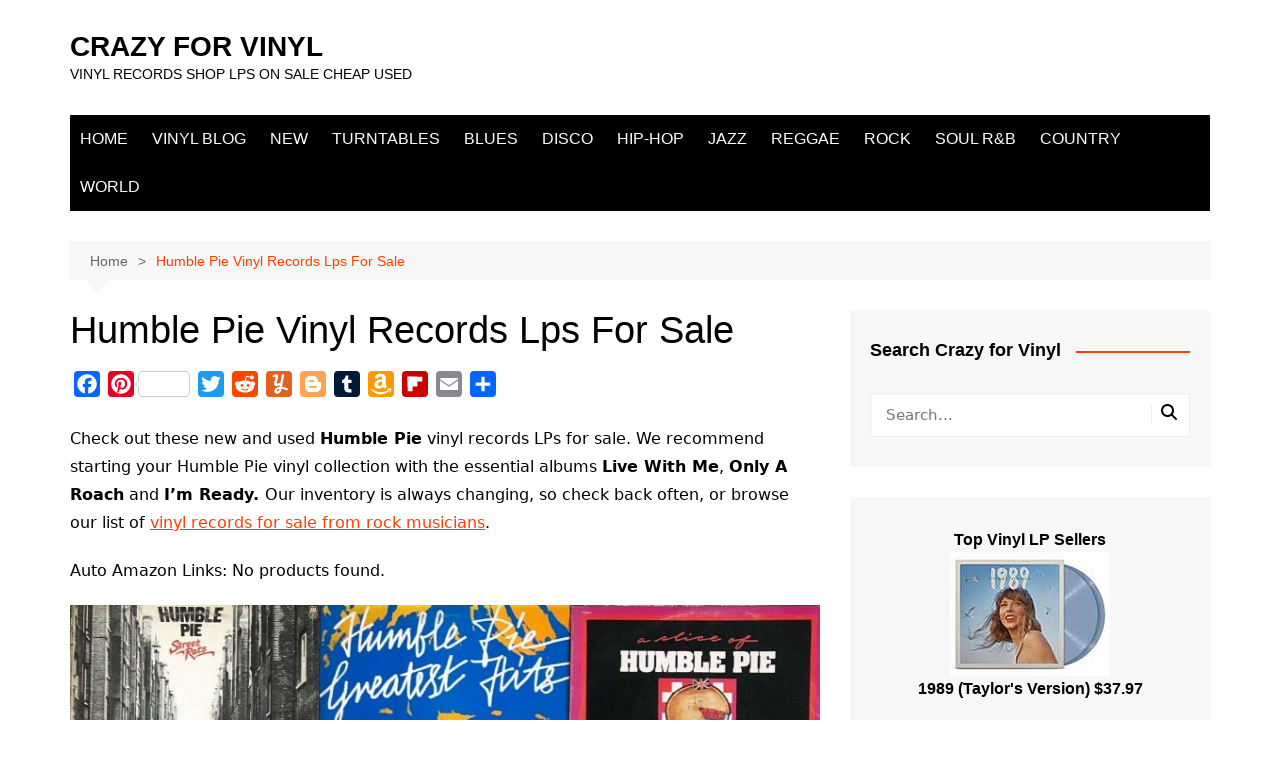

--- FILE ---
content_type: text/html; charset=UTF-8
request_url: https://crazyforvinyl.com/humble-pie-vinyl-records-lps-for-sale/
body_size: 27896
content:
		<!doctype html>
		<html lang="en-US">
				<head>
			<meta charset="UTF-8">
			<meta name="viewport" content="width=device-width, initial-scale=1">
			<link rel="profile" href="http://gmpg.org/xfn/11">
			<meta name='robots' content='index, follow, max-image-preview:large, max-snippet:-1, max-video-preview:-1' />
<script type="text/javascript" id="wpp-js" src="https://crazyforvinyl.com/wp-content/plugins/wordpress-popular-posts/assets/js/wpp.min.js" async="async" data-sampling="0" data-sampling-rate="100" data-api-url="https://crazyforvinyl.com/wp-json/wordpress-popular-posts" data-post-id="4971" data-token="9917d27458" data-lang="0" data-debug="0"></script>
		<style>img:is([sizes="auto" i], [sizes^="auto," i]) { contain-intrinsic-size: 3000px 1500px }</style>
		
	<!-- This site is optimized with the Yoast SEO plugin v22.9 - https://yoast.com/wordpress/plugins/seo/ -->
	<title>Humble Pie Vinyl Records Lps For Sale - CRAZY FOR VINYL</title>
	<meta name="description" content="Humble Pie vinyl LPs for sale, featuring classic rock, bluesy jams, and rare albums—perfect for collectors and fans of 70s rock legends." />
	<link rel="canonical" href="https://crazyforvinyl.com/humble-pie-vinyl-records-lps-for-sale/" />
	<meta property="og:locale" content="en_US" />
	<meta property="og:type" content="article" />
	<meta property="og:title" content="Humble Pie Vinyl Records Lps For Sale - CRAZY FOR VINYL" />
	<meta property="og:description" content="Humble Pie vinyl LPs for sale, featuring classic rock, bluesy jams, and rare albums—perfect for collectors and fans of 70s rock legends." />
	<meta property="og:url" content="https://crazyforvinyl.com/humble-pie-vinyl-records-lps-for-sale/" />
	<meta property="og:site_name" content="CRAZY FOR VINYL" />
	<meta property="article:modified_time" content="2025-08-13T00:25:42+00:00" />
	<meta property="og:image" content="https://crazyforvinyl.com/wp-content/uploads/2020/03/Humble-Pie-Vinyl-Record-Lps-For-Sale.jpg" />
	<meta property="og:image:width" content="1591" />
	<meta property="og:image:height" content="1600" />
	<meta property="og:image:type" content="image/jpeg" />
	<meta name="twitter:card" content="summary_large_image" />
	<meta name="twitter:label1" content="Est. reading time" />
	<meta name="twitter:data1" content="5 minutes" />
	<script type="application/ld+json" class="yoast-schema-graph">{"@context":"https://schema.org","@graph":[{"@type":"WebPage","@id":"https://crazyforvinyl.com/humble-pie-vinyl-records-lps-for-sale/","url":"https://crazyforvinyl.com/humble-pie-vinyl-records-lps-for-sale/","name":"Humble Pie Vinyl Records Lps For Sale - CRAZY FOR VINYL","isPartOf":{"@id":"https://crazyforvinyl.com/#website"},"primaryImageOfPage":{"@id":"https://crazyforvinyl.com/humble-pie-vinyl-records-lps-for-sale/#primaryimage"},"image":{"@id":"https://crazyforvinyl.com/humble-pie-vinyl-records-lps-for-sale/#primaryimage"},"thumbnailUrl":"https://crazyforvinyl.com/wp-content/uploads/2020/03/Humble-Pie-Vinyl-Record-Lps-For-Sale.jpg","datePublished":"2020-03-08T05:19:21+00:00","dateModified":"2025-08-13T00:25:42+00:00","description":"Humble Pie vinyl LPs for sale, featuring classic rock, bluesy jams, and rare albums—perfect for collectors and fans of 70s rock legends.","breadcrumb":{"@id":"https://crazyforvinyl.com/humble-pie-vinyl-records-lps-for-sale/#breadcrumb"},"inLanguage":"en-US","potentialAction":[{"@type":"ReadAction","target":["https://crazyforvinyl.com/humble-pie-vinyl-records-lps-for-sale/"]}]},{"@type":"ImageObject","inLanguage":"en-US","@id":"https://crazyforvinyl.com/humble-pie-vinyl-records-lps-for-sale/#primaryimage","url":"https://crazyforvinyl.com/wp-content/uploads/2020/03/Humble-Pie-Vinyl-Record-Lps-For-Sale.jpg","contentUrl":"https://crazyforvinyl.com/wp-content/uploads/2020/03/Humble-Pie-Vinyl-Record-Lps-For-Sale.jpg","width":1591,"height":1600,"caption":"Humble Pie Vinyl Record Lps For Sale"},{"@type":"BreadcrumbList","@id":"https://crazyforvinyl.com/humble-pie-vinyl-records-lps-for-sale/#breadcrumb","itemListElement":[{"@type":"ListItem","position":1,"name":"Home","item":"https://crazyforvinyl.com/"},{"@type":"ListItem","position":2,"name":"Humble Pie Vinyl Records Lps For Sale"}]},{"@type":"WebSite","@id":"https://crazyforvinyl.com/#website","url":"https://crazyforvinyl.com/","name":"CRAZY FOR VINYL","description":"VINYL RECORDS SHOP LPS ON SALE CHEAP USED","potentialAction":[{"@type":"SearchAction","target":{"@type":"EntryPoint","urlTemplate":"https://crazyforvinyl.com/?s={search_term_string}"},"query-input":"required name=search_term_string"}],"inLanguage":"en-US"}]}</script>
	<!-- / Yoast SEO plugin. -->


<link rel='dns-prefetch' href='//static.addtoany.com' />
<link rel="alternate" type="application/rss+xml" title="CRAZY FOR VINYL &raquo; Feed" href="https://crazyforvinyl.com/feed/" />
<link rel="alternate" type="application/rss+xml" title="CRAZY FOR VINYL &raquo; Comments Feed" href="https://crazyforvinyl.com/comments/feed/" />
		<style>
			.lazyload,
			.lazyloading {
				max-width: 100%;
			}
		</style>
		<script type="text/javascript">
/* <![CDATA[ */
window._wpemojiSettings = {"baseUrl":"https:\/\/s.w.org\/images\/core\/emoji\/15.0.3\/72x72\/","ext":".png","svgUrl":"https:\/\/s.w.org\/images\/core\/emoji\/15.0.3\/svg\/","svgExt":".svg","source":{"concatemoji":"https:\/\/crazyforvinyl.com\/wp-includes\/js\/wp-emoji-release.min.js?ver=6.5.5"}};
/*! This file is auto-generated */
!function(i,n){var o,s,e;function c(e){try{var t={supportTests:e,timestamp:(new Date).valueOf()};sessionStorage.setItem(o,JSON.stringify(t))}catch(e){}}function p(e,t,n){e.clearRect(0,0,e.canvas.width,e.canvas.height),e.fillText(t,0,0);var t=new Uint32Array(e.getImageData(0,0,e.canvas.width,e.canvas.height).data),r=(e.clearRect(0,0,e.canvas.width,e.canvas.height),e.fillText(n,0,0),new Uint32Array(e.getImageData(0,0,e.canvas.width,e.canvas.height).data));return t.every(function(e,t){return e===r[t]})}function u(e,t,n){switch(t){case"flag":return n(e,"\ud83c\udff3\ufe0f\u200d\u26a7\ufe0f","\ud83c\udff3\ufe0f\u200b\u26a7\ufe0f")?!1:!n(e,"\ud83c\uddfa\ud83c\uddf3","\ud83c\uddfa\u200b\ud83c\uddf3")&&!n(e,"\ud83c\udff4\udb40\udc67\udb40\udc62\udb40\udc65\udb40\udc6e\udb40\udc67\udb40\udc7f","\ud83c\udff4\u200b\udb40\udc67\u200b\udb40\udc62\u200b\udb40\udc65\u200b\udb40\udc6e\u200b\udb40\udc67\u200b\udb40\udc7f");case"emoji":return!n(e,"\ud83d\udc26\u200d\u2b1b","\ud83d\udc26\u200b\u2b1b")}return!1}function f(e,t,n){var r="undefined"!=typeof WorkerGlobalScope&&self instanceof WorkerGlobalScope?new OffscreenCanvas(300,150):i.createElement("canvas"),a=r.getContext("2d",{willReadFrequently:!0}),o=(a.textBaseline="top",a.font="600 32px Arial",{});return e.forEach(function(e){o[e]=t(a,e,n)}),o}function t(e){var t=i.createElement("script");t.src=e,t.defer=!0,i.head.appendChild(t)}"undefined"!=typeof Promise&&(o="wpEmojiSettingsSupports",s=["flag","emoji"],n.supports={everything:!0,everythingExceptFlag:!0},e=new Promise(function(e){i.addEventListener("DOMContentLoaded",e,{once:!0})}),new Promise(function(t){var n=function(){try{var e=JSON.parse(sessionStorage.getItem(o));if("object"==typeof e&&"number"==typeof e.timestamp&&(new Date).valueOf()<e.timestamp+604800&&"object"==typeof e.supportTests)return e.supportTests}catch(e){}return null}();if(!n){if("undefined"!=typeof Worker&&"undefined"!=typeof OffscreenCanvas&&"undefined"!=typeof URL&&URL.createObjectURL&&"undefined"!=typeof Blob)try{var e="postMessage("+f.toString()+"("+[JSON.stringify(s),u.toString(),p.toString()].join(",")+"));",r=new Blob([e],{type:"text/javascript"}),a=new Worker(URL.createObjectURL(r),{name:"wpTestEmojiSupports"});return void(a.onmessage=function(e){c(n=e.data),a.terminate(),t(n)})}catch(e){}c(n=f(s,u,p))}t(n)}).then(function(e){for(var t in e)n.supports[t]=e[t],n.supports.everything=n.supports.everything&&n.supports[t],"flag"!==t&&(n.supports.everythingExceptFlag=n.supports.everythingExceptFlag&&n.supports[t]);n.supports.everythingExceptFlag=n.supports.everythingExceptFlag&&!n.supports.flag,n.DOMReady=!1,n.readyCallback=function(){n.DOMReady=!0}}).then(function(){return e}).then(function(){var e;n.supports.everything||(n.readyCallback(),(e=n.source||{}).concatemoji?t(e.concatemoji):e.wpemoji&&e.twemoji&&(t(e.twemoji),t(e.wpemoji)))}))}((window,document),window._wpemojiSettings);
/* ]]> */
</script>

<style id='wp-emoji-styles-inline-css' type='text/css'>

	img.wp-smiley, img.emoji {
		display: inline !important;
		border: none !important;
		box-shadow: none !important;
		height: 1em !important;
		width: 1em !important;
		margin: 0 0.07em !important;
		vertical-align: -0.1em !important;
		background: none !important;
		padding: 0 !important;
	}
</style>
<link rel='stylesheet' id='wp-block-library-css' href='https://crazyforvinyl.com/wp-includes/css/dist/block-library/style.min.css?ver=6.5.5' type='text/css' media='all' />
<style id='wp-block-library-theme-inline-css' type='text/css'>
.wp-block-audio figcaption{color:#555;font-size:13px;text-align:center}.is-dark-theme .wp-block-audio figcaption{color:#ffffffa6}.wp-block-audio{margin:0 0 1em}.wp-block-code{border:1px solid #ccc;border-radius:4px;font-family:Menlo,Consolas,monaco,monospace;padding:.8em 1em}.wp-block-embed figcaption{color:#555;font-size:13px;text-align:center}.is-dark-theme .wp-block-embed figcaption{color:#ffffffa6}.wp-block-embed{margin:0 0 1em}.blocks-gallery-caption{color:#555;font-size:13px;text-align:center}.is-dark-theme .blocks-gallery-caption{color:#ffffffa6}.wp-block-image figcaption{color:#555;font-size:13px;text-align:center}.is-dark-theme .wp-block-image figcaption{color:#ffffffa6}.wp-block-image{margin:0 0 1em}.wp-block-pullquote{border-bottom:4px solid;border-top:4px solid;color:currentColor;margin-bottom:1.75em}.wp-block-pullquote cite,.wp-block-pullquote footer,.wp-block-pullquote__citation{color:currentColor;font-size:.8125em;font-style:normal;text-transform:uppercase}.wp-block-quote{border-left:.25em solid;margin:0 0 1.75em;padding-left:1em}.wp-block-quote cite,.wp-block-quote footer{color:currentColor;font-size:.8125em;font-style:normal;position:relative}.wp-block-quote.has-text-align-right{border-left:none;border-right:.25em solid;padding-left:0;padding-right:1em}.wp-block-quote.has-text-align-center{border:none;padding-left:0}.wp-block-quote.is-large,.wp-block-quote.is-style-large,.wp-block-quote.is-style-plain{border:none}.wp-block-search .wp-block-search__label{font-weight:700}.wp-block-search__button{border:1px solid #ccc;padding:.375em .625em}:where(.wp-block-group.has-background){padding:1.25em 2.375em}.wp-block-separator.has-css-opacity{opacity:.4}.wp-block-separator{border:none;border-bottom:2px solid;margin-left:auto;margin-right:auto}.wp-block-separator.has-alpha-channel-opacity{opacity:1}.wp-block-separator:not(.is-style-wide):not(.is-style-dots){width:100px}.wp-block-separator.has-background:not(.is-style-dots){border-bottom:none;height:1px}.wp-block-separator.has-background:not(.is-style-wide):not(.is-style-dots){height:2px}.wp-block-table{margin:0 0 1em}.wp-block-table td,.wp-block-table th{word-break:normal}.wp-block-table figcaption{color:#555;font-size:13px;text-align:center}.is-dark-theme .wp-block-table figcaption{color:#ffffffa6}.wp-block-video figcaption{color:#555;font-size:13px;text-align:center}.is-dark-theme .wp-block-video figcaption{color:#ffffffa6}.wp-block-video{margin:0 0 1em}.wp-block-template-part.has-background{margin-bottom:0;margin-top:0;padding:1.25em 2.375em}
</style>
<style id='auto-amazon-links-unit-style-inline-css' type='text/css'>
.aal-gutenberg-preview{max-height:400px;overflow:auto}

</style>
<style id='classic-theme-styles-inline-css' type='text/css'>
/*! This file is auto-generated */
.wp-block-button__link{color:#fff;background-color:#32373c;border-radius:9999px;box-shadow:none;text-decoration:none;padding:calc(.667em + 2px) calc(1.333em + 2px);font-size:1.125em}.wp-block-file__button{background:#32373c;color:#fff;text-decoration:none}
</style>
<style id='global-styles-inline-css' type='text/css'>
body{--wp--preset--color--black: #000000;--wp--preset--color--cyan-bluish-gray: #abb8c3;--wp--preset--color--white: #ffffff;--wp--preset--color--pale-pink: #f78da7;--wp--preset--color--vivid-red: #cf2e2e;--wp--preset--color--luminous-vivid-orange: #ff6900;--wp--preset--color--luminous-vivid-amber: #fcb900;--wp--preset--color--light-green-cyan: #7bdcb5;--wp--preset--color--vivid-green-cyan: #00d084;--wp--preset--color--pale-cyan-blue: #8ed1fc;--wp--preset--color--vivid-cyan-blue: #0693e3;--wp--preset--color--vivid-purple: #9b51e0;--wp--preset--gradient--vivid-cyan-blue-to-vivid-purple: linear-gradient(135deg,rgba(6,147,227,1) 0%,rgb(155,81,224) 100%);--wp--preset--gradient--light-green-cyan-to-vivid-green-cyan: linear-gradient(135deg,rgb(122,220,180) 0%,rgb(0,208,130) 100%);--wp--preset--gradient--luminous-vivid-amber-to-luminous-vivid-orange: linear-gradient(135deg,rgba(252,185,0,1) 0%,rgba(255,105,0,1) 100%);--wp--preset--gradient--luminous-vivid-orange-to-vivid-red: linear-gradient(135deg,rgba(255,105,0,1) 0%,rgb(207,46,46) 100%);--wp--preset--gradient--very-light-gray-to-cyan-bluish-gray: linear-gradient(135deg,rgb(238,238,238) 0%,rgb(169,184,195) 100%);--wp--preset--gradient--cool-to-warm-spectrum: linear-gradient(135deg,rgb(74,234,220) 0%,rgb(151,120,209) 20%,rgb(207,42,186) 40%,rgb(238,44,130) 60%,rgb(251,105,98) 80%,rgb(254,248,76) 100%);--wp--preset--gradient--blush-light-purple: linear-gradient(135deg,rgb(255,206,236) 0%,rgb(152,150,240) 100%);--wp--preset--gradient--blush-bordeaux: linear-gradient(135deg,rgb(254,205,165) 0%,rgb(254,45,45) 50%,rgb(107,0,62) 100%);--wp--preset--gradient--luminous-dusk: linear-gradient(135deg,rgb(255,203,112) 0%,rgb(199,81,192) 50%,rgb(65,88,208) 100%);--wp--preset--gradient--pale-ocean: linear-gradient(135deg,rgb(255,245,203) 0%,rgb(182,227,212) 50%,rgb(51,167,181) 100%);--wp--preset--gradient--electric-grass: linear-gradient(135deg,rgb(202,248,128) 0%,rgb(113,206,126) 100%);--wp--preset--gradient--midnight: linear-gradient(135deg,rgb(2,3,129) 0%,rgb(40,116,252) 100%);--wp--preset--font-size--small: 16px;--wp--preset--font-size--medium: 28px;--wp--preset--font-size--large: 32px;--wp--preset--font-size--x-large: 42px;--wp--preset--font-size--larger: 38px;--wp--preset--spacing--20: 0.44rem;--wp--preset--spacing--30: 0.67rem;--wp--preset--spacing--40: 1rem;--wp--preset--spacing--50: 1.5rem;--wp--preset--spacing--60: 2.25rem;--wp--preset--spacing--70: 3.38rem;--wp--preset--spacing--80: 5.06rem;--wp--preset--shadow--natural: 6px 6px 9px rgba(0, 0, 0, 0.2);--wp--preset--shadow--deep: 12px 12px 50px rgba(0, 0, 0, 0.4);--wp--preset--shadow--sharp: 6px 6px 0px rgba(0, 0, 0, 0.2);--wp--preset--shadow--outlined: 6px 6px 0px -3px rgba(255, 255, 255, 1), 6px 6px rgba(0, 0, 0, 1);--wp--preset--shadow--crisp: 6px 6px 0px rgba(0, 0, 0, 1);}:where(.is-layout-flex){gap: 0.5em;}:where(.is-layout-grid){gap: 0.5em;}body .is-layout-flex{display: flex;}body .is-layout-flex{flex-wrap: wrap;align-items: center;}body .is-layout-flex > *{margin: 0;}body .is-layout-grid{display: grid;}body .is-layout-grid > *{margin: 0;}:where(.wp-block-columns.is-layout-flex){gap: 2em;}:where(.wp-block-columns.is-layout-grid){gap: 2em;}:where(.wp-block-post-template.is-layout-flex){gap: 1.25em;}:where(.wp-block-post-template.is-layout-grid){gap: 1.25em;}.has-black-color{color: var(--wp--preset--color--black) !important;}.has-cyan-bluish-gray-color{color: var(--wp--preset--color--cyan-bluish-gray) !important;}.has-white-color{color: var(--wp--preset--color--white) !important;}.has-pale-pink-color{color: var(--wp--preset--color--pale-pink) !important;}.has-vivid-red-color{color: var(--wp--preset--color--vivid-red) !important;}.has-luminous-vivid-orange-color{color: var(--wp--preset--color--luminous-vivid-orange) !important;}.has-luminous-vivid-amber-color{color: var(--wp--preset--color--luminous-vivid-amber) !important;}.has-light-green-cyan-color{color: var(--wp--preset--color--light-green-cyan) !important;}.has-vivid-green-cyan-color{color: var(--wp--preset--color--vivid-green-cyan) !important;}.has-pale-cyan-blue-color{color: var(--wp--preset--color--pale-cyan-blue) !important;}.has-vivid-cyan-blue-color{color: var(--wp--preset--color--vivid-cyan-blue) !important;}.has-vivid-purple-color{color: var(--wp--preset--color--vivid-purple) !important;}.has-black-background-color{background-color: var(--wp--preset--color--black) !important;}.has-cyan-bluish-gray-background-color{background-color: var(--wp--preset--color--cyan-bluish-gray) !important;}.has-white-background-color{background-color: var(--wp--preset--color--white) !important;}.has-pale-pink-background-color{background-color: var(--wp--preset--color--pale-pink) !important;}.has-vivid-red-background-color{background-color: var(--wp--preset--color--vivid-red) !important;}.has-luminous-vivid-orange-background-color{background-color: var(--wp--preset--color--luminous-vivid-orange) !important;}.has-luminous-vivid-amber-background-color{background-color: var(--wp--preset--color--luminous-vivid-amber) !important;}.has-light-green-cyan-background-color{background-color: var(--wp--preset--color--light-green-cyan) !important;}.has-vivid-green-cyan-background-color{background-color: var(--wp--preset--color--vivid-green-cyan) !important;}.has-pale-cyan-blue-background-color{background-color: var(--wp--preset--color--pale-cyan-blue) !important;}.has-vivid-cyan-blue-background-color{background-color: var(--wp--preset--color--vivid-cyan-blue) !important;}.has-vivid-purple-background-color{background-color: var(--wp--preset--color--vivid-purple) !important;}.has-black-border-color{border-color: var(--wp--preset--color--black) !important;}.has-cyan-bluish-gray-border-color{border-color: var(--wp--preset--color--cyan-bluish-gray) !important;}.has-white-border-color{border-color: var(--wp--preset--color--white) !important;}.has-pale-pink-border-color{border-color: var(--wp--preset--color--pale-pink) !important;}.has-vivid-red-border-color{border-color: var(--wp--preset--color--vivid-red) !important;}.has-luminous-vivid-orange-border-color{border-color: var(--wp--preset--color--luminous-vivid-orange) !important;}.has-luminous-vivid-amber-border-color{border-color: var(--wp--preset--color--luminous-vivid-amber) !important;}.has-light-green-cyan-border-color{border-color: var(--wp--preset--color--light-green-cyan) !important;}.has-vivid-green-cyan-border-color{border-color: var(--wp--preset--color--vivid-green-cyan) !important;}.has-pale-cyan-blue-border-color{border-color: var(--wp--preset--color--pale-cyan-blue) !important;}.has-vivid-cyan-blue-border-color{border-color: var(--wp--preset--color--vivid-cyan-blue) !important;}.has-vivid-purple-border-color{border-color: var(--wp--preset--color--vivid-purple) !important;}.has-vivid-cyan-blue-to-vivid-purple-gradient-background{background: var(--wp--preset--gradient--vivid-cyan-blue-to-vivid-purple) !important;}.has-light-green-cyan-to-vivid-green-cyan-gradient-background{background: var(--wp--preset--gradient--light-green-cyan-to-vivid-green-cyan) !important;}.has-luminous-vivid-amber-to-luminous-vivid-orange-gradient-background{background: var(--wp--preset--gradient--luminous-vivid-amber-to-luminous-vivid-orange) !important;}.has-luminous-vivid-orange-to-vivid-red-gradient-background{background: var(--wp--preset--gradient--luminous-vivid-orange-to-vivid-red) !important;}.has-very-light-gray-to-cyan-bluish-gray-gradient-background{background: var(--wp--preset--gradient--very-light-gray-to-cyan-bluish-gray) !important;}.has-cool-to-warm-spectrum-gradient-background{background: var(--wp--preset--gradient--cool-to-warm-spectrum) !important;}.has-blush-light-purple-gradient-background{background: var(--wp--preset--gradient--blush-light-purple) !important;}.has-blush-bordeaux-gradient-background{background: var(--wp--preset--gradient--blush-bordeaux) !important;}.has-luminous-dusk-gradient-background{background: var(--wp--preset--gradient--luminous-dusk) !important;}.has-pale-ocean-gradient-background{background: var(--wp--preset--gradient--pale-ocean) !important;}.has-electric-grass-gradient-background{background: var(--wp--preset--gradient--electric-grass) !important;}.has-midnight-gradient-background{background: var(--wp--preset--gradient--midnight) !important;}.has-small-font-size{font-size: var(--wp--preset--font-size--small) !important;}.has-medium-font-size{font-size: var(--wp--preset--font-size--medium) !important;}.has-large-font-size{font-size: var(--wp--preset--font-size--large) !important;}.has-x-large-font-size{font-size: var(--wp--preset--font-size--x-large) !important;}
.wp-block-navigation a:where(:not(.wp-element-button)){color: inherit;}
:where(.wp-block-post-template.is-layout-flex){gap: 1.25em;}:where(.wp-block-post-template.is-layout-grid){gap: 1.25em;}
:where(.wp-block-columns.is-layout-flex){gap: 2em;}:where(.wp-block-columns.is-layout-grid){gap: 2em;}
.wp-block-pullquote{font-size: 1.5em;line-height: 1.6;}
</style>
<link rel='stylesheet' id='embedpress-style-css' href='https://crazyforvinyl.com/wp-content/plugins/embedpress/assets/css/embedpress.css?ver=4.2.8' type='text/css' media='all' />
<link rel='stylesheet' id='amazon-auto-links-_common-css' href='https://crazyforvinyl.com/wp-content/plugins/amazon-auto-links/template/_common/style.min.css?ver=5.4.3' type='text/css' media='all' />
<link rel='stylesheet' id='amazon-auto-links-list-css' href='https://crazyforvinyl.com/wp-content/plugins/amazon-auto-links/template/list/style.min.css?ver=1.4.1' type='text/css' media='all' />
<link rel='stylesheet' id='wordpress-popular-posts-css-css' href='https://crazyforvinyl.com/wp-content/plugins/wordpress-popular-posts/assets/css/wpp.css?ver=7.0.0' type='text/css' media='all' />
<link rel='stylesheet' id='cream-magazine-style-css' href='https://crazyforvinyl.com/wp-content/themes/cream-magazine/style.css?ver=2.1.10' type='text/css' media='all' />
<link rel='stylesheet' id='cream-magazine-main-css' href='https://crazyforvinyl.com/wp-content/themes/cream-magazine/assets/dist/css/main.css?ver=2.1.10' type='text/css' media='all' />
<link rel='stylesheet' id='dashicons-css' href='https://crazyforvinyl.com/wp-includes/css/dashicons.min.css?ver=6.5.5' type='text/css' media='all' />
<link rel='stylesheet' id='wp-pointer-css' href='https://crazyforvinyl.com/wp-includes/css/wp-pointer.min.css?ver=6.5.5' type='text/css' media='all' />
<link rel='stylesheet' id='addtoany-css' href='https://crazyforvinyl.com/wp-content/plugins/add-to-any/addtoany.min.css?ver=1.16' type='text/css' media='all' />
<link rel='stylesheet' id='__EPYT__style-css' href='https://crazyforvinyl.com/wp-content/plugins/youtube-embed-plus/styles/ytprefs.min.css?ver=14.2.3' type='text/css' media='all' />
<style id='__EPYT__style-inline-css' type='text/css'>

                .epyt-gallery-thumb {
                        width: 33.333%;
                }
                
</style>
<script type="text/javascript" src="https://crazyforvinyl.com/wp-includes/js/jquery/jquery.min.js?ver=3.7.1" id="jquery-core-js"></script>
<script type="text/javascript" src="https://crazyforvinyl.com/wp-includes/js/jquery/jquery-migrate.min.js?ver=3.4.1" id="jquery-migrate-js"></script>
<script type="text/javascript" id="addtoany-core-js-before">
/* <![CDATA[ */
window.a2a_config=window.a2a_config||{};a2a_config.callbacks=[];a2a_config.overlays=[];a2a_config.templates={};
/* ]]> */
</script>
<script type="text/javascript" defer src="https://static.addtoany.com/menu/page.js" id="addtoany-core-js"></script>
<script type="text/javascript" defer src="https://crazyforvinyl.com/wp-content/plugins/add-to-any/addtoany.min.js?ver=1.1" id="addtoany-jquery-js"></script>
<script type="text/javascript" id="__ytprefs__-js-extra">
/* <![CDATA[ */
var _EPYT_ = {"ajaxurl":"https:\/\/crazyforvinyl.com\/wp-admin\/admin-ajax.php","security":"16c4dc826d","gallery_scrolloffset":"20","eppathtoscripts":"https:\/\/crazyforvinyl.com\/wp-content\/plugins\/youtube-embed-plus\/scripts\/","eppath":"https:\/\/crazyforvinyl.com\/wp-content\/plugins\/youtube-embed-plus\/","epresponsiveselector":"[\"iframe.__youtube_prefs__\",\"iframe[src*='youtube.com']\",\"iframe[src*='youtube-nocookie.com']\",\"iframe[data-ep-src*='youtube.com']\",\"iframe[data-ep-src*='youtube-nocookie.com']\",\"iframe[data-ep-gallerysrc*='youtube.com']\"]","epdovol":"1","version":"14.2.3","evselector":"iframe.__youtube_prefs__[src], iframe[src*=\"youtube.com\/embed\/\"], iframe[src*=\"youtube-nocookie.com\/embed\/\"]","ajax_compat":"","maxres_facade":"eager","ytapi_load":"light","pause_others":"","stopMobileBuffer":"1","facade_mode":"","not_live_on_channel":""};
/* ]]> */
</script>
<script type="text/javascript" src="https://crazyforvinyl.com/wp-content/plugins/youtube-embed-plus/scripts/ytprefs.min.js?ver=14.2.3" id="__ytprefs__-js"></script>
<link rel="https://api.w.org/" href="https://crazyforvinyl.com/wp-json/" /><link rel="alternate" type="application/json" href="https://crazyforvinyl.com/wp-json/wp/v2/pages/4971" /><link rel="EditURI" type="application/rsd+xml" title="RSD" href="https://crazyforvinyl.com/xmlrpc.php?rsd" />
<meta name="generator" content="WordPress 6.5.5" />
<link rel='shortlink' href='https://crazyforvinyl.com/?p=4971' />
<link rel="alternate" type="application/json+oembed" href="https://crazyforvinyl.com/wp-json/oembed/1.0/embed?url=https%3A%2F%2Fcrazyforvinyl.com%2Fhumble-pie-vinyl-records-lps-for-sale%2F" />
<link rel="alternate" type="text/xml+oembed" href="https://crazyforvinyl.com/wp-json/oembed/1.0/embed?url=https%3A%2F%2Fcrazyforvinyl.com%2Fhumble-pie-vinyl-records-lps-for-sale%2F&#038;format=xml" />
<script data-ad-client="ca-pub-5302700765101142" async src="https://pagead2.googlesyndication.com/pagead/js/adsbygoogle.js"></script>
<script async src="https://epnt.ebay.com/static/epn-smart-tools.js"></script>
<!-- Global site tag (gtag.js) - Google Analytics -->
<script async src="https://www.googletagmanager.com/gtag/js?id=UA-133125156-1"></script>
<script>
  window.dataLayer = window.dataLayer || [];
  function gtag(){dataLayer.push(arguments);}
  gtag('js', new Date());

  gtag('config', 'UA-133125156-1');
</script>
<meta name="google-site-verification" content="1FCxWEcdK8bR9cczyBaNsbtr5lnHDAnw-oHk0JHeVe0"/><style type='text/css' id='amazon-auto-links-button-css' data-version='5.4.3'>.amazon-auto-links-button.amazon-auto-links-button-default { background-image: -webkit-linear-gradient(top, #4997e5, #3f89ba);background-image: -moz-linear-gradient(top, #4997e5, #3f89ba);background-image: -ms-linear-gradient(top, #4997e5, #3f89ba);background-image: -o-linear-gradient(top, #4997e5, #3f89ba);background-image: linear-gradient(to bottom, #4997e5, #3f89ba);-webkit-border-radius: 4px;-moz-border-radius: 4px;border-radius: 4px;margin-left: auto;margin-right: auto;text-align: center;white-space: nowrap;color: #ffffff;font-size: 13px;text-shadow: 0 0 transparent;width: 100px;padding: 7px 8px 8px 8px;background: #3498db;border: solid #6891a5 1px;text-decoration: none;}.amazon-auto-links-button.amazon-auto-links-button-default:hover {background: #3cb0fd;background-image: -webkit-linear-gradient(top, #3cb0fd, #3498db);background-image: -moz-linear-gradient(top, #3cb0fd, #3498db);background-image: -ms-linear-gradient(top, #3cb0fd, #3498db);background-image: -o-linear-gradient(top, #3cb0fd, #3498db);background-image: linear-gradient(to bottom, #3cb0fd, #3498db);text-decoration: none;}.amazon-auto-links-button.amazon-auto-links-button-default > a {color: inherit; border-bottom: none;text-decoration: none; }.amazon-auto-links-button.amazon-auto-links-button-default > a:hover {color: inherit;}.amazon-auto-links-button > a, .amazon-auto-links-button > a:hover {-webkit-box-shadow: none;box-shadow: none;color: inherit;}div.amazon-auto-links-button {line-height: 1.3; }button.amazon-auto-links-button {white-space: nowrap;}.amazon-auto-links-button-link {text-decoration: none;}.amazon-auto-links-button-9814 { margin-right: auto; margin-left: auto; white-space: nowrap; text-align: center; display: inline-flex; justify-content: space-around; font-size: 13px; color: #000000; font-weight: 500; padding: 3px; border-radius: 4px; border-color: #c89411 #b0820f #99710d; border-width: 1px; background-color: #ecb21f; transform: scale(0.98); border-style: solid; background-image: linear-gradient(to bottom,#f8e3ad,#eeba37); } .amazon-auto-links-button-9814 * { box-sizing: border-box; } .amazon-auto-links-button-9814 .button-icon { margin-right: auto; margin-left: auto; display: none; height: auto; border: solid 0; } .amazon-auto-links-button-9814 .button-icon > i { display: inline-block; width: 100%; height: 100%; } .amazon-auto-links-button-9814 .button-icon-left { display: inline-flex; background-color: #2d2d2d; border-width: 1px; border-color: #0a0a0a; border-radius: 2px; margin: 0px; padding-top: 2px; padding-right: 2px; padding-bottom: 3px; padding-left: 2px; min-width: 25px; min-height: 25px; } .amazon-auto-links-button-9814 .button-icon-left > i { background-color: #ffffff; background-size: contain; background-position: center; background-repeat: no-repeat; -webkit-mask-image: url('https://crazyforvinyl.com/wp-content/plugins/amazon-auto-links/include/core/component/button/asset/image/icon/cart.svg'); mask-image: url('https://crazyforvinyl.com/wp-content/plugins/amazon-auto-links/include/core/component/button/asset/image/icon/cart.svg'); -webkit-mask-position: center center; mask-position: center center; -webkit-mask-repeat: no-repeat; mask-repeat: no-repeat; } .amazon-auto-links-button-9814 .button-label { margin-top: 0px; margin-right: 32px; margin-bottom: 0px; margin-left: 32px; } .amazon-auto-links-button-9814 > * { align-items: center; display: inline-flex; vertical-align: middle; } .amazon-auto-links-button-9814:hover { transform: scale(1.0); filter: alpha(opacity=70); opacity: 0.7; }.amazon-auto-links-button-9815 { display: block; margin-right: auto; margin-left: auto; position: relative; width: 176px; height: 28px; } .amazon-auto-links-button-9815 > img { height: unset; max-width: 100%; max-height: 100%; margin-right: auto; margin-left: auto; display: block; position: absolute; top: 50%; left: 50%; -ms-transform: translate(-50%, -50%); transform: translate(-50%, -50%); }.amazon-auto-links-button-9816 { display: block; margin-right: auto; margin-left: auto; position: relative; width: 148px; height: 79px; transform: scale(0.98); } .amazon-auto-links-button-9816:hover { transform: scale(1.0); } .amazon-auto-links-button-9816 > img { height: unset; max-width: 100%; max-height: 100%; margin-right: auto; margin-left: auto; display: block; position: absolute; top: 50%; left: 50%; -ms-transform: translate(-50%, -50%); transform: translate(-50%, -50%); } .amazon-auto-links-button-9816 > img:hover { filter: alpha(opacity=70); opacity: 0.7; }.amazon-auto-links-button-9811 { margin-right: auto; margin-left: auto; white-space: nowrap; text-align: center; display: inline-flex; justify-content: space-around; font-size: 13px; color: #ffffff; font-weight: 400; padding-top: 8px; padding-right: 16px; padding-bottom: 8px; padding-left: 16px; border-radius: 4px; border-color: #1f628d; border-width: 1px; background-color: #4997e5; transform: scale(0.98); border-style: none; background-solid: solid; } .amazon-auto-links-button-9811 * { box-sizing: border-box; } .amazon-auto-links-button-9811 .button-icon { margin-right: auto; margin-left: auto; display: none; height: auto; border: solid 0; } .amazon-auto-links-button-9811 .button-icon > i { display: inline-block; width: 100%; height: 100%; } .amazon-auto-links-button-9811 .button-icon-left { display: inline-flex; background-color: transparent; border-color: transparent; padding: 0px; margin: 0px; min-height: 17px; min-width: 17px; padding-top: 0px; padding-right: 0px; padding-bottom: 0px; padding-left: 0px; } .amazon-auto-links-button-9811 .button-icon-left > i { background-color: #ffffff; background-size: contain; background-position: center; background-repeat: no-repeat; -webkit-mask-image: url('https://crazyforvinyl.com/wp-content/plugins/amazon-auto-links/include/core/component/button/asset/image/icon/cart.svg'); mask-image: url('https://crazyforvinyl.com/wp-content/plugins/amazon-auto-links/include/core/component/button/asset/image/icon/cart.svg'); -webkit-mask-position: center center; mask-position: center center; -webkit-mask-repeat: no-repeat; mask-repeat: no-repeat; } .amazon-auto-links-button-9811 .button-label { margin-top: 0px; margin-right: 8px; margin-bottom: 0px; margin-left: 8px; } .amazon-auto-links-button-9811 > * { align-items: center; display: inline-flex; vertical-align: middle; } .amazon-auto-links-button-9811:hover { transform: scale(1.0); filter: alpha(opacity=70); opacity: 0.7; }.amazon-auto-links-button-9812 { margin-right: auto; margin-left: auto; white-space: nowrap; text-align: center; display: inline-flex; justify-content: space-around; font-size: 13px; color: #ffffff; font-weight: 400; padding-top: 8px; padding-right: 16px; padding-bottom: 8px; padding-left: 16px; border-radius: 0px; border-color: #1f628d; border-width: 1px; background-color: #0a0101; transform: scale(0.98); border-style: none; background-solid: solid; } .amazon-auto-links-button-9812 * { box-sizing: border-box; } .amazon-auto-links-button-9812 .button-icon { margin-right: auto; margin-left: auto; display: none; height: auto; border: solid 0; } .amazon-auto-links-button-9812 .button-icon > i { display: inline-block; width: 100%; height: 100%; } .amazon-auto-links-button-9812 .button-icon-left { display: inline-flex; background-color: transparent; border-color: transparent; padding: 0px; margin: 0px; min-height: 17px; min-width: 17px; padding-top: 0px; padding-right: 0px; padding-bottom: 0px; padding-left: 0px; } .amazon-auto-links-button-9812 .button-icon-left > i { background-color: #ffffff; background-size: contain; background-position: center; background-repeat: no-repeat; -webkit-mask-image: url('https://crazyforvinyl.com/wp-content/plugins/amazon-auto-links/include/core/component/button/asset/image/icon/cart.svg'); mask-image: url('https://crazyforvinyl.com/wp-content/plugins/amazon-auto-links/include/core/component/button/asset/image/icon/cart.svg'); -webkit-mask-position: center center; mask-position: center center; -webkit-mask-repeat: no-repeat; mask-repeat: no-repeat; } .amazon-auto-links-button-9812 .button-icon-right { display: inline-flex; background-color: #ffffff; border-color: transparent; margin: 0px; min-height: 17px; min-width: 17px; border-radius: 10px; padding-top: 0px; padding-right: 0px; padding-bottom: 0px; padding-left: 2px; } .amazon-auto-links-button-9812 .button-icon-right > i { background-color: #000000; background-size: contain; background-position: center; background-repeat: no-repeat; -webkit-mask-image: url('https://crazyforvinyl.com/wp-content/plugins/amazon-auto-links/include/core/component/button/asset/image/icon/controls-play.svg'); mask-image: url('https://crazyforvinyl.com/wp-content/plugins/amazon-auto-links/include/core/component/button/asset/image/icon/controls-play.svg'); -webkit-mask-position: center center; mask-position: center center; -webkit-mask-repeat: no-repeat; mask-repeat: no-repeat; } .amazon-auto-links-button-9812 .button-label { margin-top: 0px; margin-right: 16px; margin-bottom: 0px; margin-left: 16px; } .amazon-auto-links-button-9812 > * { align-items: center; display: inline-flex; vertical-align: middle; } .amazon-auto-links-button-9812:hover { transform: scale(1.0); filter: alpha(opacity=70); opacity: 0.7; }.amazon-auto-links-button-9813 { margin-right: auto; margin-left: auto; white-space: nowrap; text-align: center; display: inline-flex; justify-content: space-around; font-size: 13px; color: #000000; font-weight: 500; padding-top: 8px; padding-right: 16px; padding-bottom: 8px; padding-left: 16px; border-radius: 19px; border-color: #e8b500; border-width: 1px; background-color: #ffd814; transform: scale(0.98); border-style: solid; background-solid: solid; } .amazon-auto-links-button-9813 * { box-sizing: border-box; } .amazon-auto-links-button-9813 .button-icon { margin-right: auto; margin-left: auto; display: none; height: auto; border: solid 0; } .amazon-auto-links-button-9813 .button-icon > i { display: inline-block; width: 100%; height: 100%; } .amazon-auto-links-button-9813 .button-label { margin-top: 0px; margin-right: 32px; margin-bottom: 0px; margin-left: 32px; } .amazon-auto-links-button-9813 > * { align-items: center; display: inline-flex; vertical-align: middle; } .amazon-auto-links-button-9813:hover { transform: scale(1.0); filter: alpha(opacity=70); opacity: 0.7; }.amazon-auto-links-button.amazon-auto-links-button-9628 {background: #4997e5;background-image: -webkit-linear-gradient(top, #4997e5, #3f89ba);background-image: -moz-linear-gradient(top, #4997e5, #3f89ba);background-image: -ms-linear-gradient(top, #4997e5, #3f89ba);background-image: -o-linear-gradient(top, #4997e5, #3f89ba);background-image: linear-gradient(to bottom, #4997e5, #3f89ba);-webkit-border-radius: 4;-moz-border-radius: 4;border-radius: 4px;margin-left: auto;margin-right: auto;text-align: center;white-space: nowrap;color: #ffffff;font-size: 13px;text-shadow-color: transparent;width: 100px;box-shadow-color: #666666;padding: 7px 8px 8px 8px;background: #3498db;border: solid #6891a5 1px;text-decoration: none;}.amazon-auto-links-button.amazon-auto-links-button-9628:hover {background: #3cb0fd;background-image: -webkit-linear-gradient(top, #3cb0fd, #3498db);background-image: -moz-linear-gradient(top, #3cb0fd, #3498db);background-image: -ms-linear-gradient(top, #3cb0fd, #3498db);background-image: -o-linear-gradient(top, #3cb0fd, #3498db);background-image: linear-gradient(to bottom, #3cb0fd, #3498db);text-decoration: none;}.amazon-auto-links-button.amazon-auto-links-button-9628 > a {color: inherit; border-bottom: none;text-decoration: none;}.amazon-auto-links-button.amazon-auto-links-button-9628 > a:hover {color: inherit;}</style>            <style id="wpp-loading-animation-styles">@-webkit-keyframes bgslide{from{background-position-x:0}to{background-position-x:-200%}}@keyframes bgslide{from{background-position-x:0}to{background-position-x:-200%}}.wpp-widget-block-placeholder,.wpp-shortcode-placeholder{margin:0 auto;width:60px;height:3px;background:#dd3737;background:linear-gradient(90deg,#dd3737 0%,#571313 10%,#dd3737 100%);background-size:200% auto;border-radius:3px;-webkit-animation:bgslide 1s infinite linear;animation:bgslide 1s infinite linear}</style>
            		<script>
			document.documentElement.className = document.documentElement.className.replace('no-js', 'js');
		</script>
				<style>
			.no-js img.lazyload {
				display: none;
			}

			figure.wp-block-image img.lazyloading {
				min-width: 150px;
			}

			.lazyload,
			.lazyloading {
				--smush-placeholder-width: 100px;
				--smush-placeholder-aspect-ratio: 1/1;
				width: var(--smush-image-width, var(--smush-placeholder-width)) !important;
				aspect-ratio: var(--smush-image-aspect-ratio, var(--smush-placeholder-aspect-ratio)) !important;
			}

						.lazyload, .lazyloading {
				opacity: 0;
			}

			.lazyloaded {
				opacity: 1;
				transition: opacity 400ms;
				transition-delay: 0ms;
			}

					</style>
		<style>a:hover{text-decoration:none !important;}button,input[type="button"],input[type="reset"],input[type="submit"],.primary-navigation > ul > li.home-btn,.cm_header_lay_three .primary-navigation > ul > li.home-btn,.news_ticker_wrap .ticker_head,#toTop,.section-title h2::after,.sidebar-widget-area .widget .widget-title h2::after,.footer-widget-container .widget .widget-title h2::after,#comments div#respond h3#reply-title::after,#comments h2.comments-title:after,.post_tags a,.owl-carousel .owl-nav button.owl-prev,.owl-carousel .owl-nav button.owl-next,.cm_author_widget .author-detail-link a,.error_foot form input[type="submit"],.widget_search form input[type="submit"],.header-search-container input[type="submit"],.trending_widget_carousel .owl-dots button.owl-dot,.pagination .page-numbers.current,.post-navigation .nav-links .nav-previous a,.post-navigation .nav-links .nav-next a,#comments form input[type="submit"],footer .widget.widget_search form input[type="submit"]:hover,.widget_product_search .woocommerce-product-search button[type="submit"],.woocommerce ul.products li.product .button,.woocommerce .woocommerce-pagination ul.page-numbers li span.current,.woocommerce .product div.summary .cart button.single_add_to_cart_button,.woocommerce .product div.woocommerce-tabs div.panel #reviews #review_form_wrapper .comment-form p.form-submit .submit,.woocommerce .product section.related > h2::after,.woocommerce .cart .button:hover,.woocommerce .cart .button:focus,.woocommerce .cart input.button:hover,.woocommerce .cart input.button:focus,.woocommerce #respond input#submit:hover,.woocommerce #respond input#submit:focus,.woocommerce button.button:hover,.woocommerce button.button:focus,.woocommerce input.button:hover,.woocommerce input.button:focus,.woocommerce #respond input#submit.alt:hover,.woocommerce a.button.alt:hover,.woocommerce button.button.alt:hover,.woocommerce input.button.alt:hover,.woocommerce a.remove:hover,.woocommerce-account .woocommerce-MyAccount-navigation ul li.is-active a,.woocommerce a.button:hover,.woocommerce a.button:focus,.widget_product_tag_cloud .tagcloud a:hover,.widget_product_tag_cloud .tagcloud a:focus,.woocommerce .widget_price_filter .price_slider_wrapper .ui-slider .ui-slider-handle,.error_page_top_portion,.primary-navigation ul li a span.menu-item-description{background-color:#FF3D00}a:hover,.post_title h2 a:hover,.post_title h2 a:focus,.post_meta li a:hover,.post_meta li a:focus,ul.social-icons li a[href*=".com"]:hover::before,.ticker_carousel .owl-nav button.owl-prev i,.ticker_carousel .owl-nav button.owl-next i,.news_ticker_wrap .ticker_items .item a:hover,.news_ticker_wrap .ticker_items .item a:focus,.cm_banner .post_title h2 a:hover,.cm_banner .post_meta li a:hover,.cm_middle_post_widget_one .post_title h2 a:hover,.cm_middle_post_widget_one .post_meta li a:hover,.cm_middle_post_widget_three .post_thumb .post-holder a:hover,.cm_middle_post_widget_three .post_thumb .post-holder a:focus,.cm_middle_post_widget_six .middle_widget_six_carousel .item .card .card_content a:hover,.cm_middle_post_widget_six .middle_widget_six_carousel .item .card .card_content a:focus,.cm_post_widget_twelve .card .post-holder a:hover,.cm_post_widget_twelve .card .post-holder a:focus,.cm_post_widget_seven .card .card_content a:hover,.cm_post_widget_seven .card .card_content a:focus,.copyright_section a:hover,.footer_nav ul li a:hover,.breadcrumb ul li:last-child span,.pagination .page-numbers:hover,#comments ol.comment-list li article footer.comment-meta .comment-metadata span.edit-link a:hover,#comments ol.comment-list li article .reply a:hover,.social-share ul li a:hover,ul.social-icons li a:hover,ul.social-icons li a:focus,.woocommerce ul.products li.product a:hover,.woocommerce ul.products li.product .price,.woocommerce .woocommerce-pagination ul.page-numbers li a.page-numbers:hover,.woocommerce div.product p.price,.woocommerce div.product span.price,.video_section .video_details .post_title h2 a:hover,.primary-navigation.dark li a:hover,footer .footer_inner a:hover,.footer-widget-container ul.post_meta li:hover span,.footer-widget-container ul.post_meta li:hover a,ul.post_meta li a:hover,.cm-post-widget-two .big-card .post-holder .post_title h2 a:hover,.cm-post-widget-two .big-card .post_meta li a:hover,.copyright_section .copyrights a,.breadcrumb ul li a:hover,.breadcrumb ul li a:hover span{color:#FF3D00}.ticker_carousel .owl-nav button.owl-prev,.ticker_carousel .owl-nav button.owl-next,.error_foot form input[type="submit"],.widget_search form input[type="submit"],.pagination .page-numbers:hover,#comments form input[type="submit"],.social-share ul li a:hover,.header-search-container .search-form-entry,.widget_product_search .woocommerce-product-search button[type="submit"],.woocommerce .woocommerce-pagination ul.page-numbers li span.current,.woocommerce .woocommerce-pagination ul.page-numbers li a.page-numbers:hover,.woocommerce a.remove:hover,.ticker_carousel .owl-nav button.owl-prev:hover,.ticker_carousel .owl-nav button.owl-next:hover,footer .widget.widget_search form input[type="submit"]:hover,.trending_widget_carousel .owl-dots button.owl-dot,.the_content blockquote,.widget_tag_cloud .tagcloud a:hover{border-color:#FF3D00}.ticker_carousel.owl-carousel .owl-nav button:hover svg{color:#FF3D00;fill:#FF3D00;}header .mask{background-color:rgba(0,0,0,0.2);}.site-description{color:#000000;}body{font-family:Arial,sans-serif;font-weight:inherit;}h1,h2,h3,h4,h5,h6,.site-title{font-family:Arial,sans-serif;font-weight:inherit;}.entry_cats ul.post-categories li a{background-color:#FF3D00;color:#fff;}.entry_cats ul.post-categories li a:hover,.cm_middle_post_widget_six .middle_widget_six_carousel .item .card .card_content .entry_cats ul.post-categories li a:hover{background-color:#010101;color:#fff;}.the_content a{color:#FF3D00;}.the_content a:hover{color:#010101;}.post-display-grid .card_content .cm-post-excerpt{margin-top:15px;}</style><link rel="amphtml" href="https://crazyforvinyl.com/humble-pie-vinyl-records-lps-for-sale/?amp"><link rel="icon" href="https://crazyforvinyl.com/wp-content/uploads/2019/02/cropped-icon-vinyl-32x32.jpg" sizes="32x32" />
<link rel="icon" href="https://crazyforvinyl.com/wp-content/uploads/2019/02/cropped-icon-vinyl-192x192.jpg" sizes="192x192" />
<link rel="apple-touch-icon" href="https://crazyforvinyl.com/wp-content/uploads/2019/02/cropped-icon-vinyl-180x180.jpg" />
<meta name="msapplication-TileImage" content="https://crazyforvinyl.com/wp-content/uploads/2019/02/cropped-icon-vinyl-270x270.jpg" />
		</head>
				<body class="page-template-default page page-id-4971 wp-embed-responsive right-sidebar">
						<a class="skip-link screen-reader-text" href="#content">Skip to content</a>
				<div class="page-wrapper">
		<header class="general-header cm-header-style-one">
		<div class="cm-container">
		<div class="logo-container">
			<div class="row align-items-center">
				<div class="cm-col-lg-4 cm-col-12">
							<div class="logo">
								<span class="site-title"><a href="https://crazyforvinyl.com/" rel="home">CRAZY FOR VINYL</a></span>
										<p class="site-description">VINYL RECORDS SHOP LPS ON SALE CHEAP USED</p>
							</div><!-- .logo -->
						</div><!-- .col -->
							</div><!-- .row -->
		</div><!-- .logo-container -->
		<nav class="main-navigation">
			<div id="main-nav" class="primary-navigation">
				<ul id="menu-navbar" class=""><li id="menu-item-52" class="menu-item menu-item-type-post_type menu-item-object-page menu-item-home menu-item-52"><a href="https://crazyforvinyl.com/">HOME</a></li>
<li id="menu-item-53" class="menu-item menu-item-type-post_type menu-item-object-page menu-item-53"><a href="https://crazyforvinyl.com/vinyl-lp-blog/">VINYL BLOG</a></li>
<li id="menu-item-9851" class="menu-item menu-item-type-custom menu-item-object-custom menu-item-9851"><a href="https://amzn.to/3Qni6MN">NEW</a></li>
<li id="menu-item-92" class="menu-item menu-item-type-post_type menu-item-object-page menu-item-92"><a href="https://crazyforvinyl.com/buy-turntables-record-players-for-sale/">TURNTABLES</a></li>
<li id="menu-item-54" class="menu-item menu-item-type-post_type menu-item-object-page menu-item-54"><a href="https://crazyforvinyl.com/blues-records-lps-for-sale/">BLUES</a></li>
<li id="menu-item-55" class="menu-item menu-item-type-post_type menu-item-object-page menu-item-55"><a href="https://crazyforvinyl.com/disco-records-lps-for-sale/">DISCO</a></li>
<li id="menu-item-56" class="menu-item menu-item-type-post_type menu-item-object-page menu-item-56"><a href="https://crazyforvinyl.com/hip-hop-rap-records-lps-for-sale/">HIP-HOP</a></li>
<li id="menu-item-57" class="menu-item menu-item-type-post_type menu-item-object-page menu-item-57"><a href="https://crazyforvinyl.com/jazz-records-lps-for-sale/">JAZZ</a></li>
<li id="menu-item-609" class="menu-item menu-item-type-post_type menu-item-object-page menu-item-609"><a href="https://crazyforvinyl.com/reggae-vinyl-records-lps-for-sale/">REGGAE</a></li>
<li id="menu-item-58" class="menu-item menu-item-type-post_type menu-item-object-page menu-item-58"><a href="https://crazyforvinyl.com/rock-records-lps-for-sale/">ROCK</a></li>
<li id="menu-item-59" class="menu-item menu-item-type-post_type menu-item-object-page menu-item-59"><a href="https://crazyforvinyl.com/soul-rb-records-lps-for-sale/">SOUL R&#038;B</a></li>
<li id="menu-item-4377" class="menu-item menu-item-type-post_type menu-item-object-page menu-item-4377"><a href="https://crazyforvinyl.com/country-records-lps-for-sale/">COUNTRY</a></li>
<li id="menu-item-60" class="menu-item menu-item-type-post_type menu-item-object-page menu-item-60"><a href="https://crazyforvinyl.com/world-records-lps-for-sale/">WORLD</a></li>
</ul>			</div><!-- .primary-navigation -->
			<div class="header-search-container">
				<div class="search-form-entry">
					<form role="search" class="cm-search-form" method="get" action="https://crazyforvinyl.com/"><input type="search" name="s" placeholder="Search..." value="" ><button type="submit" class="cm-submit-btn"><svg xmlns="http://www.w3.org/2000/svg" viewBox="0 0 512 512"><path d="M416 208c0 45.9-14.9 88.3-40 122.7L502.6 457.4c12.5 12.5 12.5 32.8 0 45.3s-32.8 12.5-45.3 0L330.7 376c-34.4 25.2-76.8 40-122.7 40C93.1 416 0 322.9 0 208S93.1 0 208 0S416 93.1 416 208zM208 352a144 144 0 1 0 0-288 144 144 0 1 0 0 288z"/></svg></button></form>				</div><!-- .search-form-entry -->
			</div><!-- .search-container -->
		</nav><!-- .main-navigation -->
	</div><!-- .cm-container -->
</header><!-- .general-header -->
<div id="content" class="site-content">
		<div class="cm-container">
		<div class="inner-page-wrapper">
			<div id="primary" class="content-area">
				<main id="main" class="site-main">
					<div class="cm_post_page_lay_wrap">
									<div class="breadcrumb  default-breadcrumb">
				<nav role="navigation" aria-label="Breadcrumbs" class="breadcrumb-trail breadcrumbs" itemprop="breadcrumb"><ul class="trail-items" itemscope itemtype="http://schema.org/BreadcrumbList"><meta name="numberOfItems" content="2" /><meta name="itemListOrder" content="Ascending" /><li itemprop="itemListElement" itemscope itemtype="http://schema.org/ListItem" class="trail-item trail-begin"><a href="https://crazyforvinyl.com/" rel="home" itemprop="item"><span itemprop="name">Home</span></a><meta itemprop="position" content="1" /></li><li itemprop="itemListElement" itemscope itemtype="http://schema.org/ListItem" class="trail-item trail-end"><a href="https://crazyforvinyl.com/humble-pie-vinyl-records-lps-for-sale" itemprop="item"><span itemprop="name">Humble Pie Vinyl Records Lps For Sale</span></a><meta itemprop="position" content="2" /></li></ul></nav>			</div>
									<div class="page-container clearfix">
							<div class="row">                            
								<div class="cm-col-lg-8 cm-col-12 sticky_portion">
									<div class="content-entry">
	<article id="post-4971" class="post-4971 page type-page status-publish has-post-thumbnail hentry">
		<div class="the_title">
			<h1>Humble Pie Vinyl Records Lps For Sale</h1>
		</div><!-- .the_title -->
				<div class="the_content">
			<div class="addtoany_share_save_container addtoany_content addtoany_content_top"><div class="a2a_kit a2a_kit_size_26 addtoany_list" data-a2a-url="https://crazyforvinyl.com/humble-pie-vinyl-records-lps-for-sale/" data-a2a-title="Humble Pie Vinyl Records Lps For Sale"><a class="a2a_button_facebook" href="https://www.addtoany.com/add_to/facebook?linkurl=https%3A%2F%2Fcrazyforvinyl.com%2Fhumble-pie-vinyl-records-lps-for-sale%2F&amp;linkname=Humble%20Pie%20Vinyl%20Records%20Lps%20For%20Sale" title="Facebook" rel="nofollow noopener" target="_blank"></a><a class="a2a_button_pinterest a2a_counter" href="https://www.addtoany.com/add_to/pinterest?linkurl=https%3A%2F%2Fcrazyforvinyl.com%2Fhumble-pie-vinyl-records-lps-for-sale%2F&amp;linkname=Humble%20Pie%20Vinyl%20Records%20Lps%20For%20Sale" title="Pinterest" rel="nofollow noopener" target="_blank"></a><a class="a2a_button_twitter" href="https://www.addtoany.com/add_to/twitter?linkurl=https%3A%2F%2Fcrazyforvinyl.com%2Fhumble-pie-vinyl-records-lps-for-sale%2F&amp;linkname=Humble%20Pie%20Vinyl%20Records%20Lps%20For%20Sale" title="Twitter" rel="nofollow noopener" target="_blank"></a><a class="a2a_button_reddit" href="https://www.addtoany.com/add_to/reddit?linkurl=https%3A%2F%2Fcrazyforvinyl.com%2Fhumble-pie-vinyl-records-lps-for-sale%2F&amp;linkname=Humble%20Pie%20Vinyl%20Records%20Lps%20For%20Sale" title="Reddit" rel="nofollow noopener" target="_blank"></a><a class="a2a_button_yummly" href="https://www.addtoany.com/add_to/yummly?linkurl=https%3A%2F%2Fcrazyforvinyl.com%2Fhumble-pie-vinyl-records-lps-for-sale%2F&amp;linkname=Humble%20Pie%20Vinyl%20Records%20Lps%20For%20Sale" title="Yummly" rel="nofollow noopener" target="_blank"></a><a class="a2a_button_blogger" href="https://www.addtoany.com/add_to/blogger?linkurl=https%3A%2F%2Fcrazyforvinyl.com%2Fhumble-pie-vinyl-records-lps-for-sale%2F&amp;linkname=Humble%20Pie%20Vinyl%20Records%20Lps%20For%20Sale" title="Blogger" rel="nofollow noopener" target="_blank"></a><a class="a2a_button_tumblr" href="https://www.addtoany.com/add_to/tumblr?linkurl=https%3A%2F%2Fcrazyforvinyl.com%2Fhumble-pie-vinyl-records-lps-for-sale%2F&amp;linkname=Humble%20Pie%20Vinyl%20Records%20Lps%20For%20Sale" title="Tumblr" rel="nofollow noopener" target="_blank"></a><a class="a2a_button_amazon_wish_list" href="https://www.addtoany.com/add_to/amazon_wish_list?linkurl=https%3A%2F%2Fcrazyforvinyl.com%2Fhumble-pie-vinyl-records-lps-for-sale%2F&amp;linkname=Humble%20Pie%20Vinyl%20Records%20Lps%20For%20Sale" title="Amazon Wish List" rel="nofollow noopener" target="_blank"></a><a class="a2a_button_flipboard" href="https://www.addtoany.com/add_to/flipboard?linkurl=https%3A%2F%2Fcrazyforvinyl.com%2Fhumble-pie-vinyl-records-lps-for-sale%2F&amp;linkname=Humble%20Pie%20Vinyl%20Records%20Lps%20For%20Sale" title="Flipboard" rel="nofollow noopener" target="_blank"></a><a class="a2a_button_email" href="https://www.addtoany.com/add_to/email?linkurl=https%3A%2F%2Fcrazyforvinyl.com%2Fhumble-pie-vinyl-records-lps-for-sale%2F&amp;linkname=Humble%20Pie%20Vinyl%20Records%20Lps%20For%20Sale" title="Email" rel="nofollow noopener" target="_blank"></a><a class="a2a_dd addtoany_share_save addtoany_share" href="https://www.addtoany.com/share"></a></div></div>
<p>Check out these new and used <strong>Humble Pie</strong> vinyl records LPs for sale. We recommend starting your Humble Pie vinyl collection with the essential albums&nbsp;<strong>Live With Me</strong>, <strong>Only A Roach</strong>&nbsp;and&nbsp;<strong>I&#8217;m Ready. </strong>Our inventory is always changing, so check back often, or browse our list of <a href="https://crazyforvinyl.com/rock-records-lps-for-sale/">vinyl records for sale from rock musicians</a>.</p>


<div class='amazon-auto-links'><div class='warning' data-type='search' data-id='17743' data-locale='US'><p>Auto Amazon Links: No products found.</p></div><!-- Rendered with Auto Amazon Links by miunosoft --></div>


<div class="wp-block-image">
<figure class="aligncenter size-large"><img fetchpriority="high" decoding="async" width="796" height="800" src="https://crazyforvinyl.com/wp-content/uploads/2020/03/Humble-Pie-Vinyl-Record-Lps-For-Sale-796x800.jpg" alt="Humble Pie Vinyl Record Lps For Sale" class="wp-image-6344" srcset="https://crazyforvinyl.com/wp-content/uploads/2020/03/Humble-Pie-Vinyl-Record-Lps-For-Sale-796x800.jpg 796w, https://crazyforvinyl.com/wp-content/uploads/2020/03/Humble-Pie-Vinyl-Record-Lps-For-Sale-298x300.jpg 298w, https://crazyforvinyl.com/wp-content/uploads/2020/03/Humble-Pie-Vinyl-Record-Lps-For-Sale-150x150.jpg 150w, https://crazyforvinyl.com/wp-content/uploads/2020/03/Humble-Pie-Vinyl-Record-Lps-For-Sale-768x772.jpg 768w, https://crazyforvinyl.com/wp-content/uploads/2020/03/Humble-Pie-Vinyl-Record-Lps-For-Sale-1527x1536.jpg 1527w, https://crazyforvinyl.com/wp-content/uploads/2020/03/Humble-Pie-Vinyl-Record-Lps-For-Sale-940x945.jpg 940w, https://crazyforvinyl.com/wp-content/uploads/2020/03/Humble-Pie-Vinyl-Record-Lps-For-Sale.jpg 1591w" sizes="(max-width: 796px) 100vw, 796px" /></figure></div>


<iframe data-src="https://open.spotify.com/embed/artist/2CxLP749mup3ncPrXgCnvU" width="100%" height="80" frameborder="0" allowtransparency="true" allow="encrypted-media" src="[data-uri]" class="lazyload" data-load-mode="1"></iframe>



<h1 class="wp-block-heading">Humble Pie: The Sound of Rock’s Grit and Soul on Vinyl</h1>



<h2 class="wp-block-heading">The rise of Humble Pie</h2>



<p>Humble Pie formed in 1969, born from a mix of British rock talent that brought together singer and guitarist Steve Marriott (formerly of Small Faces), guitarist and vocalist Peter Frampton (from The Herd), bassist Greg Ridley (of Spooky Tooth), and drummer Jerry Shirley. From the beginning, the band had a chemistry that fused hard rock energy with blues, soul, and a raw live feel.</p>



<p>Their early albums balanced melodic acoustic tracks with heavy, driving rockers—a blend that made them stand out during the late ’60s and early ’70s British rock explosion. This was a group that could craft a heartfelt ballad one minute and then tear into a scorching jam the next.</p>



<p>For collectors and fans, this page offers Humble Pie vinyl albums for sale, perfect for reliving their music in the pure, rich sound that only analog LPs can provide.</p>



<h2 class="wp-block-heading">The music and sound of Humble Pie</h2>



<p>Listening to Humble Pie on vinyl is a completely different experience from streaming. On LP, the guitar crunch has more warmth, the drums punch through with satisfying depth, and Steve Marriott’s gritty vocals feel as if they’re right in the room with you. Vinyl captures the raw energy of their live performances and the nuances of their studio work, giving each record an authentic, immersive feel.</p>



<p>Their sound drew from multiple styles—blues, hard rock, soul, and even a bit of gospel influence. While their live shows often leaned heavy and loud, they weren’t afraid to explore softer, more melodic territory. The combination of Marriott’s powerhouse voice, Frampton’s melodic guitar sensibilities, and the tight rhythm section made them one of the most versatile rock bands of the early ’70s.</p>



<figure class="wp-block-embed is-type-video is-provider-youtube wp-block-embed-youtube wp-embed-aspect-4-3 wp-has-aspect-ratio"><div class="wp-block-embed__wrapper">
<div class="epyt-video-wrapper"><iframe  id="_ytid_59349"  width="640" height="480"  data-origwidth="640" data-origheight="480" src="https://www.youtube.com/embed/1wOa0EzfxTo?enablejsapi=1&#038;list=RD1wOa0EzfxTo&#038;autoplay=0&#038;cc_load_policy=0&#038;cc_lang_pref=&#038;iv_load_policy=1&#038;loop=0&#038;rel=0&#038;fs=1&#038;playsinline=0&#038;autohide=2&#038;theme=dark&#038;color=red&#038;controls=1&#038;" class="__youtube_prefs__  epyt-is-override  no-lazyload" title="YouTube player"  allow="fullscreen; accelerometer; autoplay; clipboard-write; encrypted-media; gyroscope; picture-in-picture" allowfullscreen data-no-lazy="1" data-skipgform_ajax_framebjll=""></iframe></div>
</div></figure>



<h2 class="wp-block-heading">Notable albums worth spinning on vinyl</h2>



<p>If you’re looking to add some Humble Pie classics to your collection, these albums are essential:</p>



<ul>
<li><strong>As Safe as Yesterday Is (1969)</strong> – Their debut, blending bluesy rock with acoustic numbers, showing early signs of the heavy and soulful sound that would define them.</li>



<li><strong>Town and Country (1969)</strong> – A more acoustic, folk-influenced set that showed their softer side and songwriting depth.</li>



<li><strong>Humble Pie (1970)</strong> – The self-titled third album turned up the volume and leaned into harder rock, setting the tone for their future direction.</li>



<li><strong>Rock On (1971)</strong> – Featuring the hit “Stone Cold Fever,” this LP delivers driving riffs and blues-infused power.</li>



<li><strong>Performance Rockin’ the Fillmore (1971)</strong> – A legendary live album that captures the raw intensity of their concerts. Hearing this on vinyl is like being in the front row.</li>



<li><strong>Smokin’ (1972)</strong> – Their first album after Peter Frampton’s departure, featuring classics like “30 Days in the Hole” and “Hot ’n’ Nasty,” with Marriott taking full control vocally and creatively.</li>
</ul>



<p>Each of these records sounds richer and more powerful on vinyl, and they’re all available for sale here for those who want the real Humble Pie experience.</p>



<h2 class="wp-block-heading">Influences that shaped their sound</h2>



<p>Humble Pie’s music was deeply rooted in the American blues tradition, drawing inspiration from legends like <a href="https://crazyforvinyl.com/muddy-waters-vinyl-records-lps-for-sale/">Muddy Waters</a>, <a href="https://crazyforvinyl.com/bb-king-vinyl-records-lps-for-sale/">B.B. King</a>, and <a href="https://crazyforvinyl.com/howlin-wolf-vinyl-records-lps-for-sale/">Howlin’ Wolf</a>. The soul and gospel flavors in Marriott’s vocals were influenced by singers such as <a href="https://crazyforvinyl.com/otis-redding-vinyl-records-lps-for-sale/">Otis Redding</a> and <a href="https://crazyforvinyl.com/ray-charles-vinyl-records-lps-for-sale/">Ray Charles</a>. Rock and roll pioneers like <a href="https://crazyforvinyl.com/chuck-berry-vinyl-records-lps-for-sale/">Chuck Berry</a> also played a role in shaping their style, especially in their tight, riff-driven songs.</p>



<p>The late ’60s and early ’70s British rock scene was a melting pot of influences, and Humble Pie stood alongside bands like <a href="https://crazyforvinyl.com/led-zeppelin-vinyl-records-lps-for-sale/">Led Zeppelin</a>, <a href="https://crazyforvinyl.com/free-vinyl-records-lps-for-sale/">Free</a>, and The Faces, sharing an appreciation for blues-based rock but delivering it with their own fiery twist.</p>


<div class='ebayfeed '><div class="ebay-feed-item-1"><h4 class='ebayfeedtitle'><a class='ebayfeedlink' target='_blank' href='https://www.ebay.com/itm/358137697569?mkrid=711-53200-19255-0&amp;siteid=0&amp;mkcid=1&amp;campid=5338465385&amp;toolid=10001&amp;mkevt=1'>Humble Pie Self Titled Original 1970 Vinyl LP Record A&amp;M Hard Rock</a></h4><table border='0' cellpadding='8'><tr><td><a href='https://www.ebay.com/itm/358137697569?mkrid=711-53200-19255-0&amp;siteid=0&amp;mkcid=1&amp;campid=5338465385&amp;toolid=10001&amp;mkevt=1' rel='nofollow' target='_blank'><img data-src='https://i.ebayimg.com/images/g/XmAAAeSwuF9pcB8t/s-l140.jpg' border='0' src='[data-uri]' class='lazyload' /></a></td><td><strong>$19.00</strong> &nbsp;<br><br>Buy It on eBay for only: $19.00<br><a href='https://www.ebay.com/itm/358137697569?mkrid=711-53200-19255-0&amp;siteid=0&amp;mkcid=1&amp;campid=5338465385&amp;toolid=10001&amp;mkevt=1' rel='nofollow' target='_blank'>Buy It Now on eBay</a></td></tr></table></div><div class="ebay-feed-item-2"><h4 class='ebayfeedtitle'><a class='ebayfeedlink' target='_blank' href='https://www.ebay.com/itm/287042725340?mkrid=711-53200-19255-0&amp;siteid=0&amp;mkcid=1&amp;campid=5338465385&amp;toolid=10001&amp;mkevt=1'>HUMBLE PIE 1970 Self Titled 1st UK Pressing A&amp;M AMLS 986 VG++ Vinyl TEXTURED GF</a></h4><table border='0' cellpadding='8'><tr><td><a href='https://www.ebay.com/itm/287042725340?mkrid=711-53200-19255-0&amp;siteid=0&amp;mkcid=1&amp;campid=5338465385&amp;toolid=10001&amp;mkevt=1' rel='nofollow' target='_blank'><img data-src='https://i.ebayimg.com/images/g/YR0AAeSwF2xouJGf/s-l140.jpg' border='0' src='[data-uri]' class='lazyload' /></a></td><td><strong>$99.99</strong> &nbsp;<br><br>Buy It on eBay for only: $99.99<br><a href='https://www.ebay.com/itm/287042725340?mkrid=711-53200-19255-0&amp;siteid=0&amp;mkcid=1&amp;campid=5338465385&amp;toolid=10001&amp;mkevt=1' rel='nofollow' target='_blank'>Buy It Now on eBay</a></td></tr></table></div><div class="ebay-feed-item-3"><h4 class='ebayfeedtitle'><a class='ebayfeedlink' target='_blank' href='https://www.ebay.com/itm/287080687135?mkrid=711-53200-19255-0&amp;siteid=0&amp;mkcid=1&amp;campid=5338465385&amp;toolid=10001&amp;mkevt=1'>Humble Pie - Sunset Blvd 1969 [Limited Edition Purple Vinyl] NEW Vinyl</a></h4><table border='0' cellpadding='8'><tr><td><a href='https://www.ebay.com/itm/287080687135?mkrid=711-53200-19255-0&amp;siteid=0&amp;mkcid=1&amp;campid=5338465385&amp;toolid=10001&amp;mkevt=1' rel='nofollow' target='_blank'><img data-src='https://i.ebayimg.com/images/g/KegAAeSwtKRpav7n/s-l140.jpg' border='0' src='[data-uri]' class='lazyload' /></a></td><td><strong>$29.99</strong> &nbsp;<br><br>Buy It on eBay for only: $29.99<br><a href='https://www.ebay.com/itm/287080687135?mkrid=711-53200-19255-0&amp;siteid=0&amp;mkcid=1&amp;campid=5338465385&amp;toolid=10001&amp;mkevt=1' rel='nofollow' target='_blank'>Buy It Now on eBay</a></td></tr></table></div><div class="ebay-feed-item-4"><h4 class='ebayfeedtitle'><a class='ebayfeedlink' target='_blank' href='https://www.ebay.com/itm/397492255950?mkrid=711-53200-19255-0&amp;siteid=0&amp;mkcid=1&amp;campid=5338465385&amp;toolid=10001&amp;mkevt=1'>HUMBLE PIE DOUBLE LP PERFORMANCE ROCKIN THE FILLMORE VERY GOOD+</a></h4><table border='0' cellpadding='8'><tr><td><a href='https://www.ebay.com/itm/397492255950?mkrid=711-53200-19255-0&amp;siteid=0&amp;mkcid=1&amp;campid=5338465385&amp;toolid=10001&amp;mkevt=1' rel='nofollow' target='_blank'><img data-src='https://i.ebayimg.com/images/g/vp8AAeSwZmBpZrVa/s-l140.jpg' border='0' src='[data-uri]' class='lazyload' /></a></td><td><strong>$12.00</strong> &nbsp;<br><br>Buy It on eBay for only: $12.00<br><a href='https://www.ebay.com/itm/397492255950?mkrid=711-53200-19255-0&amp;siteid=0&amp;mkcid=1&amp;campid=5338465385&amp;toolid=10001&amp;mkevt=1' rel='nofollow' target='_blank'>Buy It Now on eBay</a></td></tr></table></div><div class="ebay-feed-item-5"><h4 class='ebayfeedtitle'><a class='ebayfeedlink' target='_blank' href='https://www.ebay.com/itm/365984697813?mkrid=711-53200-19255-0&amp;siteid=0&amp;mkcid=1&amp;campid=5338465385&amp;toolid=10001&amp;mkevt=1'>Humble Pie - Town &amp; Country [New Vinyl LP] UK - Import</a></h4><table border='0' cellpadding='8'><tr><td><a href='https://www.ebay.com/itm/365984697813?mkrid=711-53200-19255-0&amp;siteid=0&amp;mkcid=1&amp;campid=5338465385&amp;toolid=10001&amp;mkevt=1' rel='nofollow' target='_blank'><img data-src='https://i.ebayimg.com/images/g/TVEAAeSwOt1pHZ8Z/s-l140.jpg' border='0' src='[data-uri]' class='lazyload' /></a></td><td><strong>$34.78</strong> &nbsp;<br><br>Buy It on eBay for only: $34.78<br><a href='https://www.ebay.com/itm/365984697813?mkrid=711-53200-19255-0&amp;siteid=0&amp;mkcid=1&amp;campid=5338465385&amp;toolid=10001&amp;mkevt=1' rel='nofollow' target='_blank'>Buy It Now on eBay</a></td></tr></table></div><div class="ebay-feed-item-6"><h4 class='ebayfeedtitle'><a class='ebayfeedlink' target='_blank' href='https://www.ebay.com/itm/297938862274?mkrid=711-53200-19255-0&amp;siteid=0&amp;mkcid=1&amp;campid=5338465385&amp;toolid=10001&amp;mkevt=1'>Humble Pie &quot;Self Titled&quot; 1970 gatefold  LP on A&amp;M (SP 4270)</a></h4><table border='0' cellpadding='8'><tr><td><a href='https://www.ebay.com/itm/297938862274?mkrid=711-53200-19255-0&amp;siteid=0&amp;mkcid=1&amp;campid=5338465385&amp;toolid=10001&amp;mkevt=1' rel='nofollow' target='_blank'><img data-src='https://i.ebayimg.com/images/g/-QoAAeSwzlJpaXim/s-l140.jpg' border='0' src='[data-uri]' class='lazyload' /></a></td><td><strong>$16.99</strong> &nbsp;(1 bid)<br>End Date: Thursday Jan-22-2026 13:31:55 EST<br><br><a href='https://www.ebay.com/itm/297938862274?mkrid=711-53200-19255-0&amp;siteid=0&amp;mkcid=1&amp;campid=5338465385&amp;toolid=10001&amp;mkevt=1' rel='nofollow' target='_blank'>Bid</a></td></tr></table></div><div class="ebay-feed-item-7"><h4 class='ebayfeedtitle'><a class='ebayfeedlink' target='_blank' href='https://www.ebay.com/itm/136500501161?mkrid=711-53200-19255-0&amp;siteid=0&amp;mkcid=1&amp;campid=5338465385&amp;toolid=10001&amp;mkevt=1'>Humble Pie - As Safe As Yesterday Is [New Vinyl LP] UK - Import</a></h4><table border='0' cellpadding='8'><tr><td><a href='https://www.ebay.com/itm/136500501161?mkrid=711-53200-19255-0&amp;siteid=0&amp;mkcid=1&amp;campid=5338465385&amp;toolid=10001&amp;mkevt=1' rel='nofollow' target='_blank'><img data-src='https://i.ebayimg.com/images/g/6DIAAeSwvw1pHZ-9/s-l140.jpg' border='0' src='[data-uri]' class='lazyload' /></a></td><td><strong>$34.26</strong> &nbsp;<br><br>Buy It on eBay for only: $34.26<br><a href='https://www.ebay.com/itm/136500501161?mkrid=711-53200-19255-0&amp;siteid=0&amp;mkcid=1&amp;campid=5338465385&amp;toolid=10001&amp;mkevt=1' rel='nofollow' target='_blank'>Buy It Now on eBay</a></td></tr></table></div><div class="ebay-feed-item-8"><h4 class='ebayfeedtitle'><a class='ebayfeedlink' target='_blank' href='https://www.ebay.com/itm/366004933292?mkrid=711-53200-19255-0&amp;siteid=0&amp;mkcid=1&amp;campid=5338465385&amp;toolid=10001&amp;mkevt=1'>Humble Pie - Sunset Blvd 1969 [New Vinyl LP] Colored Vinyl, Ltd Ed, Purple</a></h4><table border='0' cellpadding='8'><tr><td><a href='https://www.ebay.com/itm/366004933292?mkrid=711-53200-19255-0&amp;siteid=0&amp;mkcid=1&amp;campid=5338465385&amp;toolid=10001&amp;mkevt=1' rel='nofollow' target='_blank'><img data-src='https://i.ebayimg.com/images/g/BgUAAeSwAgFpHyXV/s-l140.jpg' border='0' src='[data-uri]' class='lazyload' /></a></td><td><strong>$31.31</strong> &nbsp;<br><br>Buy It on eBay for only: $31.31<br><a href='https://www.ebay.com/itm/366004933292?mkrid=711-53200-19255-0&amp;siteid=0&amp;mkcid=1&amp;campid=5338465385&amp;toolid=10001&amp;mkevt=1' rel='nofollow' target='_blank'>Buy It Now on eBay</a></td></tr></table></div><div class="ebay-feed-item-9"><h4 class='ebayfeedtitle'><a class='ebayfeedlink' target='_blank' href='https://www.ebay.com/itm/306714272498?mkrid=711-53200-19255-0&amp;siteid=0&amp;mkcid=1&amp;campid=5338465385&amp;toolid=10001&amp;mkevt=1'>Humble Pie - Rock On - Vinyl LP A&amp;M OG Press Ultrasonic Cleaned See Description</a></h4><table border='0' cellpadding='8'><tr><td><a href='https://www.ebay.com/itm/306714272498?mkrid=711-53200-19255-0&amp;siteid=0&amp;mkcid=1&amp;campid=5338465385&amp;toolid=10001&amp;mkevt=1' rel='nofollow' target='_blank'><img data-src='https://i.ebayimg.com/images/g/GA0AAOSwCHpnPf1S/s-l140.jpg' border='0' src='[data-uri]' class='lazyload' /></a></td><td><strong>$12.14</strong> &nbsp;<br><br>Buy It on eBay for only: $12.14<br><a href='https://www.ebay.com/itm/306714272498?mkrid=711-53200-19255-0&amp;siteid=0&amp;mkcid=1&amp;campid=5338465385&amp;toolid=10001&amp;mkevt=1' rel='nofollow' target='_blank'>Buy It Now on eBay</a></td></tr></table></div><div class="ebay-feed-item-10"><h4 class='ebayfeedtitle'><a class='ebayfeedlink' target='_blank' href='https://www.ebay.com/itm/146883889882?mkrid=711-53200-19255-0&amp;siteid=0&amp;mkcid=1&amp;campid=5338465385&amp;toolid=10001&amp;mkevt=1'>Humble Pie - Smokin&#039; [New Vinyl LP] 180 Gram</a></h4><table border='0' cellpadding='8'><tr><td><a href='https://www.ebay.com/itm/146883889882?mkrid=711-53200-19255-0&amp;siteid=0&amp;mkcid=1&amp;campid=5338465385&amp;toolid=10001&amp;mkevt=1' rel='nofollow' target='_blank'><img data-src='https://i.ebayimg.com/images/g/8wYAAeSw4XJo56fn/s-l140.jpg' border='0' src='[data-uri]' class='lazyload' /></a></td><td><strong>$63.82</strong> &nbsp;<br><br>Buy It on eBay for only: $63.82<br><a href='https://www.ebay.com/itm/146883889882?mkrid=711-53200-19255-0&amp;siteid=0&amp;mkcid=1&amp;campid=5338465385&amp;toolid=10001&amp;mkevt=1' rel='nofollow' target='_blank'>Buy It Now on eBay</a></td></tr></table></div></div>



<h2 class="wp-block-heading">Who Humble Pie influenced</h2>



<p>While Humble Pie drew from the blues, soul, and early rock, they themselves became influential to a new generation of musicians. Their live energy, especially documented on <em>Performance Rockin’ the Fillmore</em>, inspired countless hard rock and blues-rock acts.</p>



<p>Bands such as <a href="https://crazyforvinyl.com/aerosmith-vinyl-records-lps-for-sale/">Aerosmith </a>and Bad Company picked up on their blend of swagger, soul, and heavy guitar riffs. Southern rock groups like <a href="https://crazyforvinyl.com/lynyrd-skynyrd-vinyl-records-lps-for-sale/">Lynyrd Skynyrd</a> and The Black Crowes drew from Humble Pie’s gritty authenticity and willingness to mix genres. Even in modern rock, their influence can be heard in artists who value live energy and emotional, unpolished performances over studio perfection.</p>



<h2 class="wp-block-heading">Why Humble Pie is perfect for vinyl collectors</h2>



<p>When you drop the needle on a Humble Pie record, you hear the music as it was meant to be heard—warm, dynamic, and with a presence that streaming simply can’t match. Digital compression tends to smooth out the grit and soul that makes their music so powerful, while vinyl preserves the depth of the bass, the crunch of the guitar, and the raw edge of Marriott’s vocals.</p>



<p>Collectors know that playing <em>Smokin’</em> or <em>Performance Rockin’ the Fillmore</em> on a quality turntable is more than just listening—it’s an experience. The large-format album covers also add a tactile element that’s missing from digital music, making vinyl ownership part of the joy.</p>



<h2 class="wp-block-heading">Adding Humble Pie to your vinyl collection</h2>



<p>Whether you’re discovering Humble Pie for the first time or revisiting their music after years, adding their albums to your collection is a decision you won’t regret. Here, you’ll find their classic LPs for sale, each one a slice of rock history that deserves to be heard in its full analog glory.</p>



<p>Spin them loud, let the room fill with their gritty guitars and soulful vocals, and you’ll understand why Humble Pie’s legacy continues to influence rock fans and musicians decades after their first riffs hit the air.</p>
<div class="tptn_counter" id="tptn_counter_4971">Visited 1 times, 1 visit(s) today</div><div class='amazon-auto-links'><div class='warning' data-type='search' data-id='17497' data-locale='US'><p>Auto Amazon Links: No products found.</p></div><!-- Rendered with Auto Amazon Links by miunosoft --></div><div class='amazon-auto-links'><div class='warning' data-type='search' data-id='9894' data-locale='US'><p>Auto Amazon Links: No products found.</p></div><!-- Rendered with Auto Amazon Links by miunosoft --></div>		</div><!-- .the_content -->
	</article><!-- #post-4971 -->
</div><!-- .content-entry -->
								</div><!-- .col -->
								<div class="cm-col-lg-4 cm-col-12 sticky_portion">
	<aside id="secondary" class="sidebar-widget-area">
		<div id="search-2" class="widget widget_search"><div class="widget-title"><h2>Search Crazy for Vinyl</h2></div><form role="search" class="cm-search-form" method="get" action="https://crazyforvinyl.com/"><input type="search" name="s" placeholder="Search..." value="" ><button type="submit" class="cm-submit-btn"><svg xmlns="http://www.w3.org/2000/svg" viewBox="0 0 512 512"><path d="M416 208c0 45.9-14.9 88.3-40 122.7L502.6 457.4c12.5 12.5 12.5 32.8 0 45.3s-32.8 12.5-45.3 0L330.7 376c-34.4 25.2-76.8 40-122.7 40C93.1 416 0 322.9 0 208S93.1 0 208 0S416 93.1 416 208zM208 352a144 144 0 1 0 0-288 144 144 0 1 0 0 288z"/></svg></button></form></div><div id="block-4" class="widget widget_block"><center><b>Top Vinyl LP Sellers <p>
<a target="_blank" href="https://www.amazon.com/1989-Taylors-Version-2-LP/dp/B0CFM79D7Y/ref=zg_bs_g_music_sccl_1/143-1515589-8535011?psc=1&_encoding=UTF8&tag=slmcnulty-20&linkCode=ur2&linkId=271ff3722e02783d22b170e5837b947b&camp=1789&creative=9325" target="blank"><img decoding="async" data-src="https://crazyforvinyl.com/wp-content/uploads/2024/01/taylor1983.jpg" src="[data-uri]" class="lazyload" style="--smush-placeholder-width: 160px; --smush-placeholder-aspect-ratio: 160/124;" /><br><b>1989 (Taylor's Version) $37.97 </a><p>

<a target="_blank" href="https://www.amazon.com/Random-Access-Memories-10th-Anniversary/dp/B0BVZS2T4Z/ref=zg_bs_g_music_sccl_2/143-1515589-8535011?psc=1&_encoding=UTF8&tag=slmcnulty-20&linkCode=ur2&linkId=00cbbfc6d2ecc8c3a0b7a369148ff3f8&camp=1789&creative=9325" target="blank"><img decoding="async" data-src="https://crazyforvinyl.com/wp-content/uploads/2024/01/daft.jpg" src="[data-uri]" class="lazyload" style="--smush-placeholder-width: 160px; --smush-placeholder-aspect-ratio: 160/160;" /><br><b>Daft Punk RAM 10th $32.40 </a><p>

<a target="_blank" href="https://www.amazon.com/Stick-Season-LP-Noah-Kahan/dp/B0C1SWKV9J/ref=zg_bs_g_music_sccl_4/143-1515589-8535011?psc=1&_encoding=UTF8&tag=slmcnulty-20&linkCode=ur2&linkId=1f0921330eb97637da5bcccaadbae6b6&camp=1789&creative=9325" target="blank"><img decoding="async" data-src="https://crazyforvinyl.com/wp-content/uploads/2024/01/kahan.jpg" src="[data-uri]" class="lazyload" style="--smush-placeholder-width: 160px; --smush-placeholder-aspect-ratio: 160/160;" /><br><b>Noah Kahan Stick Season $39.98 </a><p>

<a target="_blank" href="https://www.amazon.com/Thriller-Michael-Jackson/dp/B01B2M9H76/ref=zg_bs_g_music_sccl_8/143-1515589-8535011?psc=1&_encoding=UTF8&tag=slmcnulty-20&linkCode=ur2&linkId=1f00ac44b4603a15e6114939c15ebd2d&camp=1789&creative=9325" target="blank"><img decoding="async" data-src="https://crazyforvinyl.com/wp-content/uploads/2024/01/mj.jpg" src="[data-uri]" class="lazyload" style="--smush-placeholder-width: 160px; --smush-placeholder-aspect-ratio: 160/160;" /><br><b>Michael Jackson Thriller $19.99 </a><p></div><div id="block-5" class="widget widget_block"><a href="https://www.swapacd.com/index.php?n=9&r_by=SingingInMySleep" alt="Swap, Trade or Exchange Music CDs"><img decoding="async" data-src="https://crazyforvinyl.com/wp-content/uploads/2024/01/weblog_icon_300_250_1.gif" width="300" height="250" title="Swap, Trade or Exchange Music CDs" src="[data-uri]" class="lazyload" style="--smush-placeholder-width: 300px; --smush-placeholder-aspect-ratio: 300/250;"></a></div><div id="block-2" class="widget widget_block"><div class="popular-posts"><h2>Trending</h2><ul class="wpp-list wpp-list-with-thumbnails">
<li>
<a href="https://crazyforvinyl.com/bohannon-vinyl-records-lps-for-sale/" target="_self"><img data-src="https://crazyforvinyl.com/wp-content/uploads/wordpress-popular-posts/6108-featured-75x75.jpg" data-srcset="https://crazyforvinyl.com/wp-content/uploads/wordpress-popular-posts/6108-featured-75x75.jpg, https://crazyforvinyl.com/wp-content/uploads/wordpress-popular-posts/6108-featured-75x75@1.5x.jpg 1.5x, https://crazyforvinyl.com/wp-content/uploads/wordpress-popular-posts/6108-featured-75x75@2x.jpg 2x, https://crazyforvinyl.com/wp-content/uploads/wordpress-popular-posts/6108-featured-75x75@2.5x.jpg 2.5x, https://crazyforvinyl.com/wp-content/uploads/wordpress-popular-posts/6108-featured-75x75@3x.jpg 3x" width="75" height="75" alt="Bohannon Vinyl Record Lps For Sale" class="wpp-thumbnail wpp_featured wpp_cached_thumb lazyload" decoding="async" src="[data-uri]" style="--smush-placeholder-width: 75px; --smush-placeholder-aspect-ratio: 75/75;"></a>
<a href="https://crazyforvinyl.com/bohannon-vinyl-records-lps-for-sale/" class="wpp-post-title" target="_self">Bohannon Vinyl Records Lps For Sale</a>
</li>
<li>
<a href="https://crazyforvinyl.com/magic-sam-vinyl-records-lps-for-sale/" target="_self"><img data-src="https://crazyforvinyl.com/wp-content/uploads/wordpress-popular-posts/601-featured-75x75.jpg" width="75" height="75" alt="" class="wpp-thumbnail wpp_featured wpp_cached_thumb lazyload" decoding="async" src="[data-uri]" style="--smush-placeholder-width: 75px; --smush-placeholder-aspect-ratio: 75/75;"></a>
<a href="https://crazyforvinyl.com/magic-sam-vinyl-records-lps-for-sale/" class="wpp-post-title" target="_self">Magic Sam Vinyl Records Lps For Sale</a>
</li>
<li>
<a href="https://crazyforvinyl.com/depeche-mode-vinyl-records-lps-for-sale/" target="_self"><img data-src="https://crazyforvinyl.com/wp-content/uploads/wordpress-popular-posts/5075-featured-75x75.png" width="75" height="75" alt="Depeche Mode Vinyl Record Lps For Sale" class="wpp-thumbnail wpp_featured wpp_cached_thumb lazyload" decoding="async" src="[data-uri]" style="--smush-placeholder-width: 75px; --smush-placeholder-aspect-ratio: 75/75;"></a>
<a href="https://crazyforvinyl.com/depeche-mode-vinyl-records-lps-for-sale/" class="wpp-post-title" target="_self">Depeche Mode Vinyl Records Lps For Sale</a>
</li>
<li>
<a href="https://crazyforvinyl.com/hank-williams-vinyl-records-lps-for-sale/" target="_self"><img data-src="https://crazyforvinyl.com/wp-content/uploads/wordpress-popular-posts/7117-featured-75x75.jpg" width="75" height="75" alt="Hank Williams Vinyl Record Lps For Sale" class="wpp-thumbnail wpp_featured wpp_cached_thumb lazyload" decoding="async" src="[data-uri]" style="--smush-placeholder-width: 75px; --smush-placeholder-aspect-ratio: 75/75;"></a>
<a href="https://crazyforvinyl.com/hank-williams-vinyl-records-lps-for-sale/" class="wpp-post-title" target="_self">Hank Williams Vinyl Records Lps For Sale</a>
</li>
<li>
<a href="https://crazyforvinyl.com/dave-brubeck-vinyl-records-lps-for-sale/" target="_self"><img data-src="https://crazyforvinyl.com/wp-content/uploads/wordpress-popular-posts/1961-featured-75x75.jpg" width="75" height="75" alt="Dave Brubeck Vinyl Records Lps For Sale" class="wpp-thumbnail wpp_featured wpp_cached_thumb lazyload" decoding="async" src="[data-uri]" style="--smush-placeholder-width: 75px; --smush-placeholder-aspect-ratio: 75/75;"></a>
<a href="https://crazyforvinyl.com/dave-brubeck-vinyl-records-lps-for-sale/" class="wpp-post-title" target="_self">Dave Brubeck Vinyl Records Lps For Sale</a>
</li>
<li>
<a href="https://crazyforvinyl.com/joni-mitchell-vinyl-records-lps-for-sale/" target="_self"><img data-src="https://crazyforvinyl.com/wp-content/uploads/wordpress-popular-posts/4908-featured-75x75.jpg" width="75" height="75" alt="Joni Mitchell Vinyl Record Lps For Sale" class="wpp-thumbnail wpp_featured wpp_cached_thumb lazyload" decoding="async" src="[data-uri]" style="--smush-placeholder-width: 75px; --smush-placeholder-aspect-ratio: 75/75;"></a>
<a href="https://crazyforvinyl.com/joni-mitchell-vinyl-records-lps-for-sale/" class="wpp-post-title" target="_self">Joni Mitchell Vinyl Records Lps For Sale</a>
</li>
<li>
<a href="https://crazyforvinyl.com/ken-nordine-vinyl-records-lps-for-sale/" target="_self"><img data-src="https://crazyforvinyl.com/wp-content/uploads/wordpress-popular-posts/1767-featured-75x75.jpg" width="75" height="75" alt="Ken Nordine Vinyl Records Lps For Sale" class="wpp-thumbnail wpp_featured wpp_cached_thumb lazyload" decoding="async" src="[data-uri]" style="--smush-placeholder-width: 75px; --smush-placeholder-aspect-ratio: 75/75;"></a>
<a href="https://crazyforvinyl.com/ken-nordine-vinyl-records-lps-for-sale/" class="wpp-post-title" target="_self">Ken Nordine Vinyl Records Lps For Sale</a>
</li>
<li>
<a href="https://crazyforvinyl.com/willie-hutch-vinyl-records-lps-for-sale/" target="_self"><img data-src="https://crazyforvinyl.com/wp-content/uploads/wordpress-popular-posts/6066-featured-75x75.jpg" data-srcset="https://crazyforvinyl.com/wp-content/uploads/wordpress-popular-posts/6066-featured-75x75.jpg, https://crazyforvinyl.com/wp-content/uploads/wordpress-popular-posts/6066-featured-75x75@1.5x.jpg 1.5x, https://crazyforvinyl.com/wp-content/uploads/wordpress-popular-posts/6066-featured-75x75@2x.jpg 2x, https://crazyforvinyl.com/wp-content/uploads/wordpress-popular-posts/6066-featured-75x75@2.5x.jpg 2.5x, https://crazyforvinyl.com/wp-content/uploads/wordpress-popular-posts/6066-featured-75x75@3x.jpg 3x" width="75" height="75" alt="Willie Hutch Vinyl Record Lps For Sale" class="wpp-thumbnail wpp_featured wpp_cached_thumb lazyload" decoding="async" src="[data-uri]" style="--smush-placeholder-width: 75px; --smush-placeholder-aspect-ratio: 75/75;"></a>
<a href="https://crazyforvinyl.com/willie-hutch-vinyl-records-lps-for-sale/" class="wpp-post-title" target="_self">Willie Hutch Vinyl Records Lps For Sale</a>
</li>
</ul></div></div><div id="ebay_feeds_for_wordpress_widget-2" class="widget widget_ebay_feeds_for_wordpress_widget"><div class="widget-title"><h2>Most Active Auctions</h2></div>These are the current LP auctions with the most bids. <div class='ebayfeed '><div class="ebay-feed-item-1"><h4 class='ebayfeedtitle'><a class='ebayfeedlink' target='_blank' href='https://www.ebay.com/itm/177795981085?mkrid=711-53200-19255-0&amp;siteid=0&amp;mkcid=1&amp;campid=5338465385&amp;toolid=10001&amp;mkevt=1'>Floor model Columbia from the late 1920s</a></h4><table border='0' cellpadding='8'><tr><td><a href='https://www.ebay.com/itm/177795981085?mkrid=711-53200-19255-0&amp;siteid=0&amp;mkcid=1&amp;campid=5338465385&amp;toolid=10001&amp;mkevt=1' rel='nofollow' target='_blank'><img data-src='https://i.ebayimg.com/images/g/trMAAeSwOEJpcPVP/s-l140.jpg' border='0' src='[data-uri]' class='lazyload' /></a></td><td><strong>$10.00</strong> &nbsp;<br>End Date: Wednesday Jan-28-2026 05:52:14 EST<br>Buy It on eBay for only: $10.00<br><a href='https://www.ebay.com/itm/177795981085?mkrid=711-53200-19255-0&amp;siteid=0&amp;mkcid=1&amp;campid=5338465385&amp;toolid=10001&amp;mkevt=1' rel='nofollow' target='_blank'>Buy It Now on eBay</a></td></tr></table></div><div class="ebay-feed-item-2"><h4 class='ebayfeedtitle'><a class='ebayfeedlink' target='_blank' href='https://www.ebay.com/itm/326964637011?mkrid=711-53200-19255-0&amp;siteid=0&amp;mkcid=1&amp;campid=5338465385&amp;toolid=10001&amp;mkevt=1'>Hilary Duff Self Titled 2LP Exclusive Limited Edition Hot Pink Vinyl Brand New</a></h4><table border='0' cellpadding='8'><tr><td><a href='https://www.ebay.com/itm/326964637011?mkrid=711-53200-19255-0&amp;siteid=0&amp;mkcid=1&amp;campid=5338465385&amp;toolid=10001&amp;mkevt=1' rel='nofollow' target='_blank'><img data-src='https://i.ebayimg.com/images/g/uXQAAeSwGC9pcPRr/s-l140.jpg' border='0' src='[data-uri]' class='lazyload' /></a></td><td><strong>$33.74</strong> &nbsp;<br>End Date: Wednesday Jan-28-2026 05:46:04 EST<br>Buy It on eBay for only: $33.74<br><a href='https://www.ebay.com/itm/326964637011?mkrid=711-53200-19255-0&amp;siteid=0&amp;mkcid=1&amp;campid=5338465385&amp;toolid=10001&amp;mkevt=1' rel='nofollow' target='_blank'>Buy It Now on eBay</a></td></tr></table></div><div class="ebay-feed-item-3"><h4 class='ebayfeedtitle'><a class='ebayfeedlink' target='_blank' href='https://www.ebay.com/itm/326964638598?mkrid=711-53200-19255-0&amp;siteid=0&amp;mkcid=1&amp;campid=5338465385&amp;toolid=10001&amp;mkevt=1'>KISS Psycho Circus 25th Anniversary LP Silver Vinyl Official Ltd /2500 Sealed</a></h4><table border='0' cellpadding='8'><tr><td><a href='https://www.ebay.com/itm/326964638598?mkrid=711-53200-19255-0&amp;siteid=0&amp;mkcid=1&amp;campid=5338465385&amp;toolid=10001&amp;mkevt=1' rel='nofollow' target='_blank'><img data-src='https://i.ebayimg.com/images/g/ylEAAeSwWeJpcPUj/s-l140.jpg' border='0' src='[data-uri]' class='lazyload' /></a></td><td><strong>$24.00</strong> &nbsp;<br>End Date: Wednesday Jan-28-2026 05:49:10 EST<br>Buy It on eBay for only: $24.00<br><a href='https://www.ebay.com/itm/326964638598?mkrid=711-53200-19255-0&amp;siteid=0&amp;mkcid=1&amp;campid=5338465385&amp;toolid=10001&amp;mkevt=1' rel='nofollow' target='_blank'>Buy It Now on eBay</a></td></tr></table></div><div class="ebay-feed-item-4"><h4 class='ebayfeedtitle'><a class='ebayfeedlink' target='_blank' href='https://www.ebay.com/itm/257320985430?mkrid=711-53200-19255-0&amp;siteid=0&amp;mkcid=1&amp;campid=5338465385&amp;toolid=10001&amp;mkevt=1'>Guns N Roses Appetite for White Vinyl LP Record EX</a></h4><table border='0' cellpadding='8'><tr><td><a href='https://www.ebay.com/itm/257320985430?mkrid=711-53200-19255-0&amp;siteid=0&amp;mkcid=1&amp;campid=5338465385&amp;toolid=10001&amp;mkevt=1' rel='nofollow' target='_blank'><img data-src='https://i.ebayimg.com/images/g/3WIAAeSwwUJpcPkY/s-l140.jpg' border='0' src='[data-uri]' class='lazyload' /></a></td><td><strong>$50.00</strong> &nbsp;<br>End Date: Wednesday Jan-28-2026 06:07:17 EST<br>Buy It on eBay for only: $50.00<br><a href='https://www.ebay.com/itm/257320985430?mkrid=711-53200-19255-0&amp;siteid=0&amp;mkcid=1&amp;campid=5338465385&amp;toolid=10001&amp;mkevt=1' rel='nofollow' target='_blank'>Buy It Now on eBay</a></td></tr></table></div><div class="ebay-feed-item-5"><h4 class='ebayfeedtitle'><a class='ebayfeedlink' target='_blank' href='https://www.ebay.com/itm/287090932597?mkrid=711-53200-19255-0&amp;siteid=0&amp;mkcid=1&amp;campid=5338465385&amp;toolid=10001&amp;mkevt=1'>30  Indie / Rock  12&quot;  Vinyl Singles Records Joblot - Blur , New Order</a></h4><table border='0' cellpadding='8'><tr><td><a href='https://www.ebay.com/itm/287090932597?mkrid=711-53200-19255-0&amp;siteid=0&amp;mkcid=1&amp;campid=5338465385&amp;toolid=10001&amp;mkevt=1' rel='nofollow' target='_blank'><img data-src='https://i.ebayimg.com/images/g/xYYAAeSwVCJpcPS5/s-l140.jpg' border='0' src='[data-uri]' class='lazyload' /></a></td><td><strong>$67.18</strong> &nbsp;<br>End Date: Wednesday Jan-28-2026 05:49:02 EST<br>Buy It on eBay for only: $67.18<br><a href='https://www.ebay.com/itm/287090932597?mkrid=711-53200-19255-0&amp;siteid=0&amp;mkcid=1&amp;campid=5338465385&amp;toolid=10001&amp;mkevt=1' rel='nofollow' target='_blank'>Buy It Now on eBay</a></td></tr></table></div><div class="ebay-feed-item-6"><h4 class='ebayfeedtitle'><a class='ebayfeedlink' target='_blank' href='https://www.ebay.com/itm/177795993863?mkrid=711-53200-19255-0&amp;siteid=0&amp;mkcid=1&amp;campid=5338465385&amp;toolid=10001&amp;mkevt=1'>VERDI - 20 LP SET - 2 BOXES - AN AMAZING COLLECTION - LIKE NEW !</a></h4><table border='0' cellpadding='8'><tr><td><a href='https://www.ebay.com/itm/177795993863?mkrid=711-53200-19255-0&amp;siteid=0&amp;mkcid=1&amp;campid=5338465385&amp;toolid=10001&amp;mkevt=1' rel='nofollow' target='_blank'><img data-src='https://i.ebayimg.com/images/g/yZUAAeSwpFRpcPXe/s-l140.jpg' border='0' src='[data-uri]' class='lazyload' /></a></td><td><strong>$59.99</strong> &nbsp;<br>End Date: Saturday Jan-31-2026 06:03:58 EST<br>Buy It on eBay for only: $59.99<br><a href='https://www.ebay.com/itm/177795993863?mkrid=711-53200-19255-0&amp;siteid=0&amp;mkcid=1&amp;campid=5338465385&amp;toolid=10001&amp;mkevt=1' rel='nofollow' target='_blank'>Buy It Now on eBay</a></td></tr></table></div></div></div><div id="custom_html-4" class="widget_text widget widget_custom_html"><div class="widget-title"><h2>Links</h2></div><div class="textwidget custom-html-widget"><a href="https://bargainpinballmachines.com/">Bargain Pinball Machines</a><br>

<a href="https://ozarkraces.com/">Ozark Races</a><br>

<a href="https://whatsthecost.org/">What's the Cost?</a><p>
	
</p>
<a href="https://www.ontoplist.com/music-blogs/" target="_blank" rel="noopener"><img data-src="https://www.ontoplist.com/images/ontoplist31.png?id=65340bd5c6ce3" alt="Music - OnToplist.com" border="0" src="[data-uri]" class="lazyload"></a></div></div>	</aside><!-- #secondary -->
</div><!-- .col.sticky_portion -->
							</div><!-- .row -->
						</div><!-- .page-container -->
					</div><!-- .cm_post_page_lay_wrap -->
				</main><!-- #main.site-main -->
			</div><!-- #primary.content-area -->
		</div><!-- .inner-page-wrapper -->
	</div><!-- .cm-container -->
	</div><!-- #content.site-content -->
		<footer class="footer">
			<div class="footer_inner">
				<div class="cm-container">
				<div class="row footer-widget-container">
				<div class="cm-col-lg-4 cm-col-12">
			<div class="blocks">
							</div><!-- .blocks -->
		</div><!-- .cm-col-->
				<div class="cm-col-lg-4 cm-col-12">
			<div class="blocks">
							</div><!-- .blocks -->
		</div><!-- .cm-col-->
				<div class="cm-col-lg-4 cm-col-12">
			<div class="blocks">
							</div><!-- .blocks -->
		</div><!-- .cm-col-->
				</div><!-- .row -->
				<div class="copyright_section">
		<div class="row">
				<div class="cm-col-lg-7 cm-col-md-6 cm-col-12">
			<div class="copyrights">
				<p>
					Copyright &copy; 2026 CRAZY FOR VINYL. All rights reserved.				</p>
			</div>
		</div><!-- .col -->
				<div class="cm-col-lg-5 cm-col-md-6 cm-col-12">
			<div class="footer_nav">
							</div><!-- .footer_nav -->
		</div><!-- .col -->
				</div><!-- .row -->
		</div><!-- .copyright_section -->
				</div><!-- .cm-container -->
		</div><!-- .footer_inner -->
		</footer><!-- .footer -->
				</div><!-- .page_wrap -->
					<div class="backtoptop">
				<button id="toTop" class="btn btn-info">
					<svg xmlns="http://www.w3.org/2000/svg" viewBox="0 0 512 512" height="14" width="14"><path d="M233.4 105.4c12.5-12.5 32.8-12.5 45.3 0l192 192c12.5 12.5 12.5 32.8 0 45.3s-32.8 12.5-45.3 0L256 173.3 86.6 342.6c-12.5 12.5-32.8 12.5-45.3 0s-12.5-32.8 0-45.3l192-192z"/></svg>
				</button>
			</div><!-- ./ backtoptop -->
			<script type="text/javascript" src="https://s.skimresources.com/js/155411X1621632.skimlinks.js"></script>

<script type="text/javascript">
    amzn_assoc_ad_type = "link_enhancement_widget";
    amzn_assoc_tracking_id = "slmcnulty-20";
    amzn_assoc_linkid = "8c17ef6af7301befd9d1055f67d91610";
    amzn_assoc_placement = "";
    amzn_assoc_marketplace = "amazon";
    amzn_assoc_region = "US";
</script>
<script src="//ws-na.amazon-adsystem.com/widgets/q?ServiceVersion=20070822&Operation=GetScript&ID=OneJS&WS=1&MarketPlace=US"></script>

<script async defer data-pin-hover="true" data-pin-tall="true" src="//assets.pinterest.com/js/pinit.js"></script><script type="text/javascript" id="aal-ajax-unit-loading-js-extra">
/* <![CDATA[ */
var aalAjaxUnitLoading = {"ajaxURL":"https:\/\/crazyforvinyl.com\/wp-json\/wp\/v2\/aal_ajax_unit_loading","spinnerURL":"https:\/\/crazyforvinyl.com\/wp-admin\/images\/loading.gif","nonce":"9917d27458","delay":"0","messages":{"ajax_error":"Failed to load product links."},"term_id":"0","author_name":"","page_type":"singular","post_id":"4971","REQUEST":{"s":""}};
/* ]]> */
</script>
<script type="text/javascript" src="https://crazyforvinyl.com/wp-content/plugins/amazon-auto-links/include/core/component/unit/asset/js/ajax-unit-loading.min.js?ver=6.5.5" id="aal-ajax-unit-loading-js"></script>
<script type="text/javascript" id="embedpress-front-js-extra">
/* <![CDATA[ */
var eplocalize = {"ajaxurl":"https:\/\/crazyforvinyl.com\/wp-admin\/admin-ajax.php","is_pro_plugin_active":"","nonce":"199be7c7e3"};
/* ]]> */
</script>
<script type="text/javascript" src="https://crazyforvinyl.com/wp-content/plugins/embedpress/assets/js/front.js?ver=4.2.8" id="embedpress-front-js"></script>
<script type="text/javascript" src="https://crazyforvinyl.com/wp-content/plugins/amazon-auto-links/include/core/main/asset/js/iframe-height-adjuster.min.js?ver=5.4.3" id="aal-iframe-height-adjuster-js"></script>
<script type="text/javascript" id="aal-now-retrieving-updater-js-extra">
/* <![CDATA[ */
var aalNowRetrieving = {"ajaxURL":"https:\/\/crazyforvinyl.com\/wp-admin\/admin-ajax.php","nonce":"fe16e6e1f0","actionHookSuffix":"aal_action_update_now_retrieving","spinnerURL":"https:\/\/crazyforvinyl.com\/wp-admin\/images\/loading.gif","label":{"nowLoading":"Now loading..."}};
/* ]]> */
</script>
<script type="text/javascript" src="https://crazyforvinyl.com/wp-content/plugins/amazon-auto-links/include/core/component/unit/asset/js/now-retrieving-updater.min.js?ver=6.5.5" id="aal-now-retrieving-updater-js"></script>
<script type="text/javascript" id="tptn_tracker-js-extra">
/* <![CDATA[ */
var ajax_tptn_tracker = {"ajax_url":"https:\/\/crazyforvinyl.com\/","top_ten_id":"4971","top_ten_blog_id":"1","activate_counter":"10","top_ten_debug":"0","tptn_rnd":"491291385"};
/* ]]> */
</script>
<script type="text/javascript" src="https://crazyforvinyl.com/wp-content/plugins/top-10/includes/js/top-10-tracker.min.js?ver=3.3.4" id="tptn_tracker-js"></script>
<script type="text/javascript" id="cream-magazine-bundle-js-extra">
/* <![CDATA[ */
var cream_magazine_script_obj = {"show_search_icon":"","show_news_ticker":"","show_banner_slider":"","show_to_top_btn":"1","enable_sticky_sidebar":"1","enable_sticky_menu_section":""};
/* ]]> */
</script>
<script type="text/javascript" src="https://crazyforvinyl.com/wp-content/themes/cream-magazine/assets/dist/js/bundle.min.js?ver=2.1.10" id="cream-magazine-bundle-js"></script>
<script type="text/javascript" src="https://crazyforvinyl.com/wp-includes/js/jquery/ui/core.min.js?ver=1.13.2" id="jquery-ui-core-js"></script>
<script type="text/javascript" src="https://crazyforvinyl.com/wp-includes/js/dist/vendor/wp-polyfill-inert.min.js?ver=3.1.2" id="wp-polyfill-inert-js"></script>
<script type="text/javascript" src="https://crazyforvinyl.com/wp-includes/js/dist/vendor/regenerator-runtime.min.js?ver=0.14.0" id="regenerator-runtime-js"></script>
<script type="text/javascript" src="https://crazyforvinyl.com/wp-includes/js/dist/vendor/wp-polyfill.min.js?ver=3.15.0" id="wp-polyfill-js"></script>
<script type="text/javascript" src="https://crazyforvinyl.com/wp-includes/js/dist/hooks.min.js?ver=2810c76e705dd1a53b18" id="wp-hooks-js"></script>
<script type="text/javascript" src="https://crazyforvinyl.com/wp-includes/js/dist/i18n.min.js?ver=5e580eb46a90c2b997e6" id="wp-i18n-js"></script>
<script type="text/javascript" id="wp-i18n-js-after">
/* <![CDATA[ */
wp.i18n.setLocaleData( { 'text direction\u0004ltr': [ 'ltr' ] } );
/* ]]> */
</script>
<script type="text/javascript" src="https://crazyforvinyl.com/wp-includes/js/wp-pointer.min.js?ver=6.5.5" id="wp-pointer-js"></script>
<script type="text/javascript" src="https://crazyforvinyl.com/wp-content/plugins/amazon-auto-links/include/core/main/asset/js/pointer-tooltip.min.js?ver=5.4.3" id="aal-pointer-tooltip-js"></script>
<script type="text/javascript" src="https://crazyforvinyl.com/wp-content/plugins/amazon-auto-links/template/_common/js/product-tooltip.min.js?ver=1.0.0" id="aal-product-tooltip-js"></script>
<script type="text/javascript" src="https://crazyforvinyl.com/wp-content/plugins/amazon-auto-links/template/_common/js/product-image-preview.min.js?ver=1.0.0" id="aal-image-preview-js"></script>
<script type="text/javascript" id="smush-lazy-load-js-before">
/* <![CDATA[ */
var smushLazyLoadOptions = {"autoResizingEnabled":false,"autoResizeOptions":{"precision":5,"skipAutoWidth":true}};
/* ]]> */
</script>
<script type="text/javascript" src="https://crazyforvinyl.com/wp-content/plugins/wp-smushit/app/assets/js/smush-lazy-load.min.js?ver=3.22.1" id="smush-lazy-load-js"></script>
<script type="text/javascript" src="https://crazyforvinyl.com/wp-content/plugins/youtube-embed-plus/scripts/fitvids.min.js?ver=14.2.3" id="__ytprefsfitvids__-js"></script>
		</body>
		</html>
		

<!-- Page cached by LiteSpeed Cache 7.6.2 on 2026-01-21 16:12:15 -->

--- FILE ---
content_type: text/html; charset=utf-8
request_url: https://www.google.com/recaptcha/api2/aframe
body_size: 270
content:
<!DOCTYPE HTML><html><head><meta http-equiv="content-type" content="text/html; charset=UTF-8"></head><body><script nonce="XQVFCxaG9bzdZYjlDskTgQ">/** Anti-fraud and anti-abuse applications only. See google.com/recaptcha */ try{var clients={'sodar':'https://pagead2.googlesyndication.com/pagead/sodar?'};window.addEventListener("message",function(a){try{if(a.source===window.parent){var b=JSON.parse(a.data);var c=clients[b['id']];if(c){var d=document.createElement('img');d.src=c+b['params']+'&rc='+(localStorage.getItem("rc::a")?sessionStorage.getItem("rc::b"):"");window.document.body.appendChild(d);sessionStorage.setItem("rc::e",parseInt(sessionStorage.getItem("rc::e")||0)+1);localStorage.setItem("rc::h",'1769484651900');}}}catch(b){}});window.parent.postMessage("_grecaptcha_ready", "*");}catch(b){}</script></body></html>